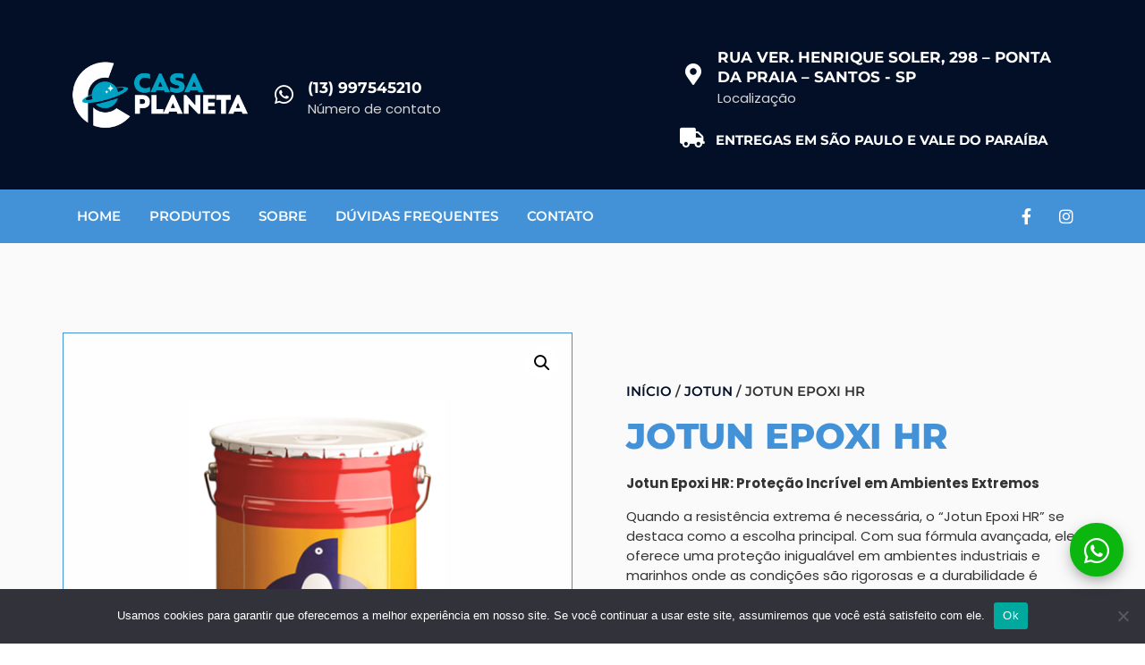

--- FILE ---
content_type: text/html; charset=UTF-8
request_url: https://casaplaneta.com/product/jotun-epoxi-hr/
body_size: 16235
content:
<!doctype html>
<html lang="pt-BR">
<head>
	<meta charset="UTF-8">
	<meta name="viewport" content="width=device-width, initial-scale=1">
	<link rel="profile" href="https://gmpg.org/xfn/11">
	<title>Jotun Epoxi HR &#8211; Casa Planeta</title>
<meta name='robots' content='max-image-preview:large' />
	<style>img:is([sizes="auto" i], [sizes^="auto," i]) { contain-intrinsic-size: 3000px 1500px }</style>
	<link rel='dns-prefetch' href='//www.googletagmanager.com' />
<link rel="alternate" type="application/rss+xml" title="Feed para Casa Planeta &raquo;" href="https://casaplaneta.com/feed/" />
<link rel="alternate" type="application/rss+xml" title="Feed de comentários para Casa Planeta &raquo;" href="https://casaplaneta.com/comments/feed/" />
<link rel="alternate" type="application/rss+xml" title="Feed de comentários para Casa Planeta &raquo; Jotun Epoxi HR" href="https://casaplaneta.com/product/jotun-epoxi-hr/feed/" />
<script>
window._wpemojiSettings = {"baseUrl":"https:\/\/s.w.org\/images\/core\/emoji\/16.0.1\/72x72\/","ext":".png","svgUrl":"https:\/\/s.w.org\/images\/core\/emoji\/16.0.1\/svg\/","svgExt":".svg","source":{"concatemoji":"https:\/\/casaplaneta.com\/wp-includes\/js\/wp-emoji-release.min.js?ver=6.8.2"}};
/*! This file is auto-generated */
!function(s,n){var o,i,e;function c(e){try{var t={supportTests:e,timestamp:(new Date).valueOf()};sessionStorage.setItem(o,JSON.stringify(t))}catch(e){}}function p(e,t,n){e.clearRect(0,0,e.canvas.width,e.canvas.height),e.fillText(t,0,0);var t=new Uint32Array(e.getImageData(0,0,e.canvas.width,e.canvas.height).data),a=(e.clearRect(0,0,e.canvas.width,e.canvas.height),e.fillText(n,0,0),new Uint32Array(e.getImageData(0,0,e.canvas.width,e.canvas.height).data));return t.every(function(e,t){return e===a[t]})}function u(e,t){e.clearRect(0,0,e.canvas.width,e.canvas.height),e.fillText(t,0,0);for(var n=e.getImageData(16,16,1,1),a=0;a<n.data.length;a++)if(0!==n.data[a])return!1;return!0}function f(e,t,n,a){switch(t){case"flag":return n(e,"\ud83c\udff3\ufe0f\u200d\u26a7\ufe0f","\ud83c\udff3\ufe0f\u200b\u26a7\ufe0f")?!1:!n(e,"\ud83c\udde8\ud83c\uddf6","\ud83c\udde8\u200b\ud83c\uddf6")&&!n(e,"\ud83c\udff4\udb40\udc67\udb40\udc62\udb40\udc65\udb40\udc6e\udb40\udc67\udb40\udc7f","\ud83c\udff4\u200b\udb40\udc67\u200b\udb40\udc62\u200b\udb40\udc65\u200b\udb40\udc6e\u200b\udb40\udc67\u200b\udb40\udc7f");case"emoji":return!a(e,"\ud83e\udedf")}return!1}function g(e,t,n,a){var r="undefined"!=typeof WorkerGlobalScope&&self instanceof WorkerGlobalScope?new OffscreenCanvas(300,150):s.createElement("canvas"),o=r.getContext("2d",{willReadFrequently:!0}),i=(o.textBaseline="top",o.font="600 32px Arial",{});return e.forEach(function(e){i[e]=t(o,e,n,a)}),i}function t(e){var t=s.createElement("script");t.src=e,t.defer=!0,s.head.appendChild(t)}"undefined"!=typeof Promise&&(o="wpEmojiSettingsSupports",i=["flag","emoji"],n.supports={everything:!0,everythingExceptFlag:!0},e=new Promise(function(e){s.addEventListener("DOMContentLoaded",e,{once:!0})}),new Promise(function(t){var n=function(){try{var e=JSON.parse(sessionStorage.getItem(o));if("object"==typeof e&&"number"==typeof e.timestamp&&(new Date).valueOf()<e.timestamp+604800&&"object"==typeof e.supportTests)return e.supportTests}catch(e){}return null}();if(!n){if("undefined"!=typeof Worker&&"undefined"!=typeof OffscreenCanvas&&"undefined"!=typeof URL&&URL.createObjectURL&&"undefined"!=typeof Blob)try{var e="postMessage("+g.toString()+"("+[JSON.stringify(i),f.toString(),p.toString(),u.toString()].join(",")+"));",a=new Blob([e],{type:"text/javascript"}),r=new Worker(URL.createObjectURL(a),{name:"wpTestEmojiSupports"});return void(r.onmessage=function(e){c(n=e.data),r.terminate(),t(n)})}catch(e){}c(n=g(i,f,p,u))}t(n)}).then(function(e){for(var t in e)n.supports[t]=e[t],n.supports.everything=n.supports.everything&&n.supports[t],"flag"!==t&&(n.supports.everythingExceptFlag=n.supports.everythingExceptFlag&&n.supports[t]);n.supports.everythingExceptFlag=n.supports.everythingExceptFlag&&!n.supports.flag,n.DOMReady=!1,n.readyCallback=function(){n.DOMReady=!0}}).then(function(){return e}).then(function(){var e;n.supports.everything||(n.readyCallback(),(e=n.source||{}).concatemoji?t(e.concatemoji):e.wpemoji&&e.twemoji&&(t(e.twemoji),t(e.wpemoji)))}))}((window,document),window._wpemojiSettings);
</script>
<style id='wp-emoji-styles-inline-css'>

	img.wp-smiley, img.emoji {
		display: inline !important;
		border: none !important;
		box-shadow: none !important;
		height: 1em !important;
		width: 1em !important;
		margin: 0 0.07em !important;
		vertical-align: -0.1em !important;
		background: none !important;
		padding: 0 !important;
	}
</style>
<link rel='stylesheet' id='wp-block-library-css' href='https://casaplaneta.com/wp-includes/css/dist/block-library/style.min.css?ver=6.8.2' media='all' />
<style id='classic-theme-styles-inline-css'>
/*! This file is auto-generated */
.wp-block-button__link{color:#fff;background-color:#32373c;border-radius:9999px;box-shadow:none;text-decoration:none;padding:calc(.667em + 2px) calc(1.333em + 2px);font-size:1.125em}.wp-block-file__button{background:#32373c;color:#fff;text-decoration:none}
</style>
<style id='global-styles-inline-css'>
:root{--wp--preset--aspect-ratio--square: 1;--wp--preset--aspect-ratio--4-3: 4/3;--wp--preset--aspect-ratio--3-4: 3/4;--wp--preset--aspect-ratio--3-2: 3/2;--wp--preset--aspect-ratio--2-3: 2/3;--wp--preset--aspect-ratio--16-9: 16/9;--wp--preset--aspect-ratio--9-16: 9/16;--wp--preset--color--black: #000000;--wp--preset--color--cyan-bluish-gray: #abb8c3;--wp--preset--color--white: #ffffff;--wp--preset--color--pale-pink: #f78da7;--wp--preset--color--vivid-red: #cf2e2e;--wp--preset--color--luminous-vivid-orange: #ff6900;--wp--preset--color--luminous-vivid-amber: #fcb900;--wp--preset--color--light-green-cyan: #7bdcb5;--wp--preset--color--vivid-green-cyan: #00d084;--wp--preset--color--pale-cyan-blue: #8ed1fc;--wp--preset--color--vivid-cyan-blue: #0693e3;--wp--preset--color--vivid-purple: #9b51e0;--wp--preset--gradient--vivid-cyan-blue-to-vivid-purple: linear-gradient(135deg,rgba(6,147,227,1) 0%,rgb(155,81,224) 100%);--wp--preset--gradient--light-green-cyan-to-vivid-green-cyan: linear-gradient(135deg,rgb(122,220,180) 0%,rgb(0,208,130) 100%);--wp--preset--gradient--luminous-vivid-amber-to-luminous-vivid-orange: linear-gradient(135deg,rgba(252,185,0,1) 0%,rgba(255,105,0,1) 100%);--wp--preset--gradient--luminous-vivid-orange-to-vivid-red: linear-gradient(135deg,rgba(255,105,0,1) 0%,rgb(207,46,46) 100%);--wp--preset--gradient--very-light-gray-to-cyan-bluish-gray: linear-gradient(135deg,rgb(238,238,238) 0%,rgb(169,184,195) 100%);--wp--preset--gradient--cool-to-warm-spectrum: linear-gradient(135deg,rgb(74,234,220) 0%,rgb(151,120,209) 20%,rgb(207,42,186) 40%,rgb(238,44,130) 60%,rgb(251,105,98) 80%,rgb(254,248,76) 100%);--wp--preset--gradient--blush-light-purple: linear-gradient(135deg,rgb(255,206,236) 0%,rgb(152,150,240) 100%);--wp--preset--gradient--blush-bordeaux: linear-gradient(135deg,rgb(254,205,165) 0%,rgb(254,45,45) 50%,rgb(107,0,62) 100%);--wp--preset--gradient--luminous-dusk: linear-gradient(135deg,rgb(255,203,112) 0%,rgb(199,81,192) 50%,rgb(65,88,208) 100%);--wp--preset--gradient--pale-ocean: linear-gradient(135deg,rgb(255,245,203) 0%,rgb(182,227,212) 50%,rgb(51,167,181) 100%);--wp--preset--gradient--electric-grass: linear-gradient(135deg,rgb(202,248,128) 0%,rgb(113,206,126) 100%);--wp--preset--gradient--midnight: linear-gradient(135deg,rgb(2,3,129) 0%,rgb(40,116,252) 100%);--wp--preset--font-size--small: 13px;--wp--preset--font-size--medium: 20px;--wp--preset--font-size--large: 36px;--wp--preset--font-size--x-large: 42px;--wp--preset--spacing--20: 0.44rem;--wp--preset--spacing--30: 0.67rem;--wp--preset--spacing--40: 1rem;--wp--preset--spacing--50: 1.5rem;--wp--preset--spacing--60: 2.25rem;--wp--preset--spacing--70: 3.38rem;--wp--preset--spacing--80: 5.06rem;--wp--preset--shadow--natural: 6px 6px 9px rgba(0, 0, 0, 0.2);--wp--preset--shadow--deep: 12px 12px 50px rgba(0, 0, 0, 0.4);--wp--preset--shadow--sharp: 6px 6px 0px rgba(0, 0, 0, 0.2);--wp--preset--shadow--outlined: 6px 6px 0px -3px rgba(255, 255, 255, 1), 6px 6px rgba(0, 0, 0, 1);--wp--preset--shadow--crisp: 6px 6px 0px rgba(0, 0, 0, 1);}:where(.is-layout-flex){gap: 0.5em;}:where(.is-layout-grid){gap: 0.5em;}body .is-layout-flex{display: flex;}.is-layout-flex{flex-wrap: wrap;align-items: center;}.is-layout-flex > :is(*, div){margin: 0;}body .is-layout-grid{display: grid;}.is-layout-grid > :is(*, div){margin: 0;}:where(.wp-block-columns.is-layout-flex){gap: 2em;}:where(.wp-block-columns.is-layout-grid){gap: 2em;}:where(.wp-block-post-template.is-layout-flex){gap: 1.25em;}:where(.wp-block-post-template.is-layout-grid){gap: 1.25em;}.has-black-color{color: var(--wp--preset--color--black) !important;}.has-cyan-bluish-gray-color{color: var(--wp--preset--color--cyan-bluish-gray) !important;}.has-white-color{color: var(--wp--preset--color--white) !important;}.has-pale-pink-color{color: var(--wp--preset--color--pale-pink) !important;}.has-vivid-red-color{color: var(--wp--preset--color--vivid-red) !important;}.has-luminous-vivid-orange-color{color: var(--wp--preset--color--luminous-vivid-orange) !important;}.has-luminous-vivid-amber-color{color: var(--wp--preset--color--luminous-vivid-amber) !important;}.has-light-green-cyan-color{color: var(--wp--preset--color--light-green-cyan) !important;}.has-vivid-green-cyan-color{color: var(--wp--preset--color--vivid-green-cyan) !important;}.has-pale-cyan-blue-color{color: var(--wp--preset--color--pale-cyan-blue) !important;}.has-vivid-cyan-blue-color{color: var(--wp--preset--color--vivid-cyan-blue) !important;}.has-vivid-purple-color{color: var(--wp--preset--color--vivid-purple) !important;}.has-black-background-color{background-color: var(--wp--preset--color--black) !important;}.has-cyan-bluish-gray-background-color{background-color: var(--wp--preset--color--cyan-bluish-gray) !important;}.has-white-background-color{background-color: var(--wp--preset--color--white) !important;}.has-pale-pink-background-color{background-color: var(--wp--preset--color--pale-pink) !important;}.has-vivid-red-background-color{background-color: var(--wp--preset--color--vivid-red) !important;}.has-luminous-vivid-orange-background-color{background-color: var(--wp--preset--color--luminous-vivid-orange) !important;}.has-luminous-vivid-amber-background-color{background-color: var(--wp--preset--color--luminous-vivid-amber) !important;}.has-light-green-cyan-background-color{background-color: var(--wp--preset--color--light-green-cyan) !important;}.has-vivid-green-cyan-background-color{background-color: var(--wp--preset--color--vivid-green-cyan) !important;}.has-pale-cyan-blue-background-color{background-color: var(--wp--preset--color--pale-cyan-blue) !important;}.has-vivid-cyan-blue-background-color{background-color: var(--wp--preset--color--vivid-cyan-blue) !important;}.has-vivid-purple-background-color{background-color: var(--wp--preset--color--vivid-purple) !important;}.has-black-border-color{border-color: var(--wp--preset--color--black) !important;}.has-cyan-bluish-gray-border-color{border-color: var(--wp--preset--color--cyan-bluish-gray) !important;}.has-white-border-color{border-color: var(--wp--preset--color--white) !important;}.has-pale-pink-border-color{border-color: var(--wp--preset--color--pale-pink) !important;}.has-vivid-red-border-color{border-color: var(--wp--preset--color--vivid-red) !important;}.has-luminous-vivid-orange-border-color{border-color: var(--wp--preset--color--luminous-vivid-orange) !important;}.has-luminous-vivid-amber-border-color{border-color: var(--wp--preset--color--luminous-vivid-amber) !important;}.has-light-green-cyan-border-color{border-color: var(--wp--preset--color--light-green-cyan) !important;}.has-vivid-green-cyan-border-color{border-color: var(--wp--preset--color--vivid-green-cyan) !important;}.has-pale-cyan-blue-border-color{border-color: var(--wp--preset--color--pale-cyan-blue) !important;}.has-vivid-cyan-blue-border-color{border-color: var(--wp--preset--color--vivid-cyan-blue) !important;}.has-vivid-purple-border-color{border-color: var(--wp--preset--color--vivid-purple) !important;}.has-vivid-cyan-blue-to-vivid-purple-gradient-background{background: var(--wp--preset--gradient--vivid-cyan-blue-to-vivid-purple) !important;}.has-light-green-cyan-to-vivid-green-cyan-gradient-background{background: var(--wp--preset--gradient--light-green-cyan-to-vivid-green-cyan) !important;}.has-luminous-vivid-amber-to-luminous-vivid-orange-gradient-background{background: var(--wp--preset--gradient--luminous-vivid-amber-to-luminous-vivid-orange) !important;}.has-luminous-vivid-orange-to-vivid-red-gradient-background{background: var(--wp--preset--gradient--luminous-vivid-orange-to-vivid-red) !important;}.has-very-light-gray-to-cyan-bluish-gray-gradient-background{background: var(--wp--preset--gradient--very-light-gray-to-cyan-bluish-gray) !important;}.has-cool-to-warm-spectrum-gradient-background{background: var(--wp--preset--gradient--cool-to-warm-spectrum) !important;}.has-blush-light-purple-gradient-background{background: var(--wp--preset--gradient--blush-light-purple) !important;}.has-blush-bordeaux-gradient-background{background: var(--wp--preset--gradient--blush-bordeaux) !important;}.has-luminous-dusk-gradient-background{background: var(--wp--preset--gradient--luminous-dusk) !important;}.has-pale-ocean-gradient-background{background: var(--wp--preset--gradient--pale-ocean) !important;}.has-electric-grass-gradient-background{background: var(--wp--preset--gradient--electric-grass) !important;}.has-midnight-gradient-background{background: var(--wp--preset--gradient--midnight) !important;}.has-small-font-size{font-size: var(--wp--preset--font-size--small) !important;}.has-medium-font-size{font-size: var(--wp--preset--font-size--medium) !important;}.has-large-font-size{font-size: var(--wp--preset--font-size--large) !important;}.has-x-large-font-size{font-size: var(--wp--preset--font-size--x-large) !important;}
:where(.wp-block-post-template.is-layout-flex){gap: 1.25em;}:where(.wp-block-post-template.is-layout-grid){gap: 1.25em;}
:where(.wp-block-columns.is-layout-flex){gap: 2em;}:where(.wp-block-columns.is-layout-grid){gap: 2em;}
:root :where(.wp-block-pullquote){font-size: 1.5em;line-height: 1.6;}
</style>
<link rel='stylesheet' id='cookie-notice-front-css' href='https://casaplaneta.com/wp-content/plugins/cookie-notice/css/front.min.css?ver=2.5.7' media='all' />
<link rel='stylesheet' id='photoswipe-css' href='https://casaplaneta.com/wp-content/plugins/woocommerce/assets/css/photoswipe/photoswipe.min.css?ver=10.0.5' media='all' />
<link rel='stylesheet' id='photoswipe-default-skin-css' href='https://casaplaneta.com/wp-content/plugins/woocommerce/assets/css/photoswipe/default-skin/default-skin.min.css?ver=10.0.5' media='all' />
<link rel='stylesheet' id='woocommerce-layout-css' href='https://casaplaneta.com/wp-content/plugins/woocommerce/assets/css/woocommerce-layout.css?ver=10.0.5' media='all' />
<link rel='stylesheet' id='woocommerce-smallscreen-css' href='https://casaplaneta.com/wp-content/plugins/woocommerce/assets/css/woocommerce-smallscreen.css?ver=10.0.5' media='only screen and (max-width: 768px)' />
<link rel='stylesheet' id='woocommerce-general-css' href='https://casaplaneta.com/wp-content/plugins/woocommerce/assets/css/woocommerce.css?ver=10.0.5' media='all' />
<style id='woocommerce-inline-inline-css'>
.woocommerce form .form-row .required { visibility: visible; }
</style>
<link rel='stylesheet' id='brands-styles-css' href='https://casaplaneta.com/wp-content/plugins/woocommerce/assets/css/brands.css?ver=10.0.5' media='all' />
<link rel='stylesheet' id='hello-elementor-css' href='https://casaplaneta.com/wp-content/themes/hello-elementor/style.min.css?ver=2.8.1' media='all' />
<link rel='stylesheet' id='hello-elementor-theme-style-css' href='https://casaplaneta.com/wp-content/themes/hello-elementor/theme.min.css?ver=2.8.1' media='all' />
<link rel='stylesheet' id='elementor-frontend-css' href='https://casaplaneta.com/wp-content/plugins/elementor/assets/css/frontend.min.css?ver=3.30.4' media='all' />
<link rel='stylesheet' id='elementor-post-138-css' href='https://casaplaneta.com/wp-content/uploads/elementor/css/post-138.css?ver=1753910274' media='all' />
<link rel='stylesheet' id='elementor-icons-css' href='https://casaplaneta.com/wp-content/plugins/elementor/assets/lib/eicons/css/elementor-icons.min.css?ver=5.43.0' media='all' />
<link rel='stylesheet' id='elementor-pro-css' href='https://casaplaneta.com/wp-content/plugins/elementor-pro/assets/css/frontend.min.css?ver=3.11.6' media='all' />
<link rel='stylesheet' id='elementor-post-143-css' href='https://casaplaneta.com/wp-content/uploads/elementor/css/post-143.css?ver=1754047485' media='all' />
<link rel='stylesheet' id='elementor-post-156-css' href='https://casaplaneta.com/wp-content/uploads/elementor/css/post-156.css?ver=1753910274' media='all' />
<link rel='stylesheet' id='elementor-post-440-css' href='https://casaplaneta.com/wp-content/uploads/elementor/css/post-440.css?ver=1753912344' media='all' />
<link rel='stylesheet' id='elementor-gf-local-montserrat-css' href='https://casaplaneta.com/wp-content/uploads/elementor/google-fonts/css/montserrat.css?ver=1753910226' media='all' />
<link rel='stylesheet' id='elementor-gf-local-poppins-css' href='https://casaplaneta.com/wp-content/uploads/elementor/google-fonts/css/poppins.css?ver=1753910230' media='all' />
<link rel='stylesheet' id='elementor-icons-shared-0-css' href='https://casaplaneta.com/wp-content/plugins/elementor/assets/lib/font-awesome/css/fontawesome.min.css?ver=5.15.3' media='all' />
<link rel='stylesheet' id='elementor-icons-fa-solid-css' href='https://casaplaneta.com/wp-content/plugins/elementor/assets/lib/font-awesome/css/solid.min.css?ver=5.15.3' media='all' />
<link rel='stylesheet' id='elementor-icons-fa-brands-css' href='https://casaplaneta.com/wp-content/plugins/elementor/assets/lib/font-awesome/css/brands.min.css?ver=5.15.3' media='all' />
<script id="cookie-notice-front-js-before">
var cnArgs = {"ajaxUrl":"https:\/\/casaplaneta.com\/wp-admin\/admin-ajax.php","nonce":"7e3ec7042e","hideEffect":"fade","position":"bottom","onScroll":false,"onScrollOffset":100,"onClick":false,"cookieName":"cookie_notice_accepted","cookieTime":2592000,"cookieTimeRejected":2592000,"globalCookie":false,"redirection":false,"cache":false,"revokeCookies":false,"revokeCookiesOpt":"automatic"};
</script>
<script src="https://casaplaneta.com/wp-content/plugins/cookie-notice/js/front.min.js?ver=2.5.7" id="cookie-notice-front-js"></script>
<script src="https://casaplaneta.com/wp-includes/js/jquery/jquery.min.js?ver=3.7.1" id="jquery-core-js"></script>
<script src="https://casaplaneta.com/wp-includes/js/jquery/jquery-migrate.min.js?ver=3.4.1" id="jquery-migrate-js"></script>
<script src="https://casaplaneta.com/wp-content/plugins/woocommerce/assets/js/jquery-blockui/jquery.blockUI.min.js?ver=2.7.0-wc.10.0.5" id="jquery-blockui-js" defer data-wp-strategy="defer"></script>
<script id="wc-add-to-cart-js-extra">
var wc_add_to_cart_params = {"ajax_url":"\/wp-admin\/admin-ajax.php","wc_ajax_url":"\/?wc-ajax=%%endpoint%%&elementor_page_id=1064","i18n_view_cart":"Ver carrinho","cart_url":"https:\/\/casaplaneta.com\/cart\/","is_cart":"","cart_redirect_after_add":"no"};
</script>
<script src="https://casaplaneta.com/wp-content/plugins/woocommerce/assets/js/frontend/add-to-cart.min.js?ver=10.0.5" id="wc-add-to-cart-js" defer data-wp-strategy="defer"></script>
<script src="https://casaplaneta.com/wp-content/plugins/woocommerce/assets/js/zoom/jquery.zoom.min.js?ver=1.7.21-wc.10.0.5" id="zoom-js" defer data-wp-strategy="defer"></script>
<script src="https://casaplaneta.com/wp-content/plugins/woocommerce/assets/js/flexslider/jquery.flexslider.min.js?ver=2.7.2-wc.10.0.5" id="flexslider-js" defer data-wp-strategy="defer"></script>
<script src="https://casaplaneta.com/wp-content/plugins/woocommerce/assets/js/photoswipe/photoswipe.min.js?ver=4.1.1-wc.10.0.5" id="photoswipe-js" defer data-wp-strategy="defer"></script>
<script src="https://casaplaneta.com/wp-content/plugins/woocommerce/assets/js/photoswipe/photoswipe-ui-default.min.js?ver=4.1.1-wc.10.0.5" id="photoswipe-ui-default-js" defer data-wp-strategy="defer"></script>
<script id="wc-single-product-js-extra">
var wc_single_product_params = {"i18n_required_rating_text":"Selecione uma classifica\u00e7\u00e3o","i18n_rating_options":["1 de 5 estrelas","2 de 5 estrelas","3 de 5 estrelas","4 de 5 estrelas","5 de 5 estrelas"],"i18n_product_gallery_trigger_text":"Ver galeria de imagens em tela cheia","review_rating_required":"yes","flexslider":{"rtl":false,"animation":"slide","smoothHeight":true,"directionNav":false,"controlNav":"thumbnails","slideshow":false,"animationSpeed":500,"animationLoop":false,"allowOneSlide":false},"zoom_enabled":"1","zoom_options":[],"photoswipe_enabled":"1","photoswipe_options":{"shareEl":false,"closeOnScroll":false,"history":false,"hideAnimationDuration":0,"showAnimationDuration":0},"flexslider_enabled":"1"};
</script>
<script src="https://casaplaneta.com/wp-content/plugins/woocommerce/assets/js/frontend/single-product.min.js?ver=10.0.5" id="wc-single-product-js" defer data-wp-strategy="defer"></script>
<script src="https://casaplaneta.com/wp-content/plugins/woocommerce/assets/js/js-cookie/js.cookie.min.js?ver=2.1.4-wc.10.0.5" id="js-cookie-js" defer data-wp-strategy="defer"></script>
<script id="woocommerce-js-extra">
var woocommerce_params = {"ajax_url":"\/wp-admin\/admin-ajax.php","wc_ajax_url":"\/?wc-ajax=%%endpoint%%&elementor_page_id=1064","i18n_password_show":"Mostrar senha","i18n_password_hide":"Ocultar senha"};
</script>
<script src="https://casaplaneta.com/wp-content/plugins/woocommerce/assets/js/frontend/woocommerce.min.js?ver=10.0.5" id="woocommerce-js" defer data-wp-strategy="defer"></script>

<!-- Snippet da etiqueta do Google (gtag.js) adicionado pelo Site Kit -->
<!-- Snippet do Google Análises adicionado pelo Site Kit -->
<script src="https://www.googletagmanager.com/gtag/js?id=GT-K5QVDGC" id="google_gtagjs-js" async></script>
<script id="google_gtagjs-js-after">
window.dataLayer = window.dataLayer || [];function gtag(){dataLayer.push(arguments);}
gtag("set","linker",{"domains":["casaplaneta.com"]});
gtag("js", new Date());
gtag("set", "developer_id.dZTNiMT", true);
gtag("config", "GT-K5QVDGC");
</script>
<link rel="https://api.w.org/" href="https://casaplaneta.com/wp-json/" /><link rel="alternate" title="JSON" type="application/json" href="https://casaplaneta.com/wp-json/wp/v2/product/1064" /><link rel="EditURI" type="application/rsd+xml" title="RSD" href="https://casaplaneta.com/xmlrpc.php?rsd" />
<meta name="generator" content="WordPress 6.8.2" />
<meta name="generator" content="WooCommerce 10.0.5" />
<link rel="canonical" href="https://casaplaneta.com/product/jotun-epoxi-hr/" />
<link rel='shortlink' href='https://casaplaneta.com/?p=1064' />
<link rel="alternate" title="oEmbed (JSON)" type="application/json+oembed" href="https://casaplaneta.com/wp-json/oembed/1.0/embed?url=https%3A%2F%2Fcasaplaneta.com%2Fproduct%2Fjotun-epoxi-hr%2F" />
<link rel="alternate" title="oEmbed (XML)" type="text/xml+oembed" href="https://casaplaneta.com/wp-json/oembed/1.0/embed?url=https%3A%2F%2Fcasaplaneta.com%2Fproduct%2Fjotun-epoxi-hr%2F&#038;format=xml" />
<meta name="generator" content="Site Kit by Google 1.158.0" /><!-- Meta Pixel Code -->
<script>
!function(f,b,e,v,n,t,s)
{if(f.fbq)return;n=f.fbq=function(){n.callMethod?
n.callMethod.apply(n,arguments):n.queue.push(arguments)};
if(!f._fbq)f._fbq=n;n.push=n;n.loaded=!0;n.version='2.0';
n.queue=[];t=b.createElement(e);t.async=!0;
t.src=v;s=b.getElementsByTagName(e)[0];
s.parentNode.insertBefore(t,s)}(window, document,'script',
'https://connect.facebook.net/en_US/fbevents.js');
fbq('init', '1079446959686265');
fbq('track', 'PageView');
</script>
<noscript><img height="1" width="1" style="display:none"
src="https://www.facebook.com/tr?id=1079446959686265&ev=PageView&noscript=1"
/></noscript>
<!-- End Meta Pixel Code -->


<!-- Google tag (gtag.js) -->
<script async src="https://www.googletagmanager.com/gtag/js?id=AW-985276679"></script>
<script>
  window.dataLayer = window.dataLayer || [];
  function gtag(){dataLayer.push(arguments);}
  gtag('js', new Date());

  gtag('config', 'AW-985276679');
</script>


<style>
	.btn-whatsapp{
	position: fixed;
    bottom: 75px;
    right: 24px;
    width: 60px;
    height: 60px;
    -webkit-border-radius: 100px;
    -moz-border-radius: 100px;
    border-radius: 95px;
    padding: 15px;
    background-color: #0BB60F;
    text-align: center;
	z-index: 99999999;
	-webkit-box-shadow: 0px 6px 21px -8px rgba(0,0,0,0.75);
	-moz-box-shadow: 0px 6px 21px -8px rgba(0,0,0,0.75);
	box-shadow: 0px 6px 21px -8px rgba(0,0,0,0.75);
	text-decoration: none;
	}
	.btn-whatsapp:hover{
		background-color: #139516;
	}
	.btn-whatsapp > i{
		font-size: 32px;
		color: #fff;
	}
	.fb_dialog,
	.fb_dialog_advanced,
	.fb_customer_chat_bubble_animated_no_badge, 
	.fb_customer_chat_bubble_pop_in{
		bottom: 75pt !important;
	}
	._7acu, ._30ss, ._3-8j{
		bottom: 64px !important;
	}
	#fb-root iframe{ bottom: 105pt;}
</style>

<a href="obrigado/?con=yes" class="btn-whatsapp" target="_new">
	<i class="fab fa-whatsapp"></i>
</a>
<meta name="description" content="Jotun Epoxi HR: Proteção Incrível em Ambientes Extremos

Quando a resistência extrema é necessária, o &quot;Jotun Epoxi HR&quot; se destaca como a escolha principal. Com sua fórmula avançada, ele oferece uma proteção inigualável em ambientes industriais e marinhos onde as condições são rigorosas e a durabilidade é essencial.">
	<noscript><style>.woocommerce-product-gallery{ opacity: 1 !important; }</style></noscript>
	<meta name="generator" content="Elementor 3.30.4; features: additional_custom_breakpoints; settings: css_print_method-external, google_font-enabled, font_display-swap">
			<style>
				.e-con.e-parent:nth-of-type(n+4):not(.e-lazyloaded):not(.e-no-lazyload),
				.e-con.e-parent:nth-of-type(n+4):not(.e-lazyloaded):not(.e-no-lazyload) * {
					background-image: none !important;
				}
				@media screen and (max-height: 1024px) {
					.e-con.e-parent:nth-of-type(n+3):not(.e-lazyloaded):not(.e-no-lazyload),
					.e-con.e-parent:nth-of-type(n+3):not(.e-lazyloaded):not(.e-no-lazyload) * {
						background-image: none !important;
					}
				}
				@media screen and (max-height: 640px) {
					.e-con.e-parent:nth-of-type(n+2):not(.e-lazyloaded):not(.e-no-lazyload),
					.e-con.e-parent:nth-of-type(n+2):not(.e-lazyloaded):not(.e-no-lazyload) * {
						background-image: none !important;
					}
				}
			</style>
			<link rel="icon" href="https://casaplaneta.com/wp-content/uploads/2025/10/cropped-Avatar-Casa-Planeta-32x32.png" sizes="32x32" />
<link rel="icon" href="https://casaplaneta.com/wp-content/uploads/2025/10/cropped-Avatar-Casa-Planeta-192x192.png" sizes="192x192" />
<link rel="apple-touch-icon" href="https://casaplaneta.com/wp-content/uploads/2025/10/cropped-Avatar-Casa-Planeta-180x180.png" />
<meta name="msapplication-TileImage" content="https://casaplaneta.com/wp-content/uploads/2025/10/cropped-Avatar-Casa-Planeta-270x270.png" />
</head>
<body class="wp-singular product-template-default single single-product postid-1064 wp-custom-logo wp-theme-hello-elementor theme-hello-elementor cookies-not-set woocommerce woocommerce-page woocommerce-no-js elementor-default elementor-template-full-width elementor-kit-138 elementor-page-440">


<a class="skip-link screen-reader-text" href="#content">Pular para o conteúdo</a>

		<header data-elementor-type="header" data-elementor-id="143" class="elementor elementor-143 elementor-location-header">
					<div class="elementor-section-wrap">
								<nav class="elementor-section elementor-top-section elementor-element elementor-element-9b22e22 elementor-section-content-middle elementor-section-full_width elementor-section-height-min-height elementor-hidden-desktop elementor-section-height-default elementor-section-items-middle" data-id="9b22e22" data-element_type="section" data-settings="{&quot;background_background&quot;:&quot;classic&quot;}">
						<div class="elementor-container elementor-column-gap-no">
					<div class="elementor-column elementor-col-50 elementor-top-column elementor-element elementor-element-f42101e" data-id="f42101e" data-element_type="column">
			<div class="elementor-widget-wrap elementor-element-populated">
						<div class="elementor-element elementor-element-b6cba4c elementor-widget elementor-widget-image" data-id="b6cba4c" data-element_type="widget" data-widget_type="image.default">
				<div class="elementor-widget-container">
																<a href="https://casaplaneta.com/">
							<img fetchpriority="high" width="800" height="325" src="https://casaplaneta.com/wp-content/uploads/2023/08/Logo-branco-e1753713509606-1024x416.png" class="attachment-large size-large wp-image-1406" alt="" srcset="https://casaplaneta.com/wp-content/uploads/2023/08/Logo-branco-e1753713509606-1024x416.png 1024w, https://casaplaneta.com/wp-content/uploads/2023/08/Logo-branco-e1753713509606-300x122.png 300w, https://casaplaneta.com/wp-content/uploads/2023/08/Logo-branco-e1753713509606-768x312.png 768w, https://casaplaneta.com/wp-content/uploads/2023/08/Logo-branco-e1753713509606-1536x624.png 1536w, https://casaplaneta.com/wp-content/uploads/2023/08/Logo-branco-e1753713509606-2048x832.png 2048w, https://casaplaneta.com/wp-content/uploads/2023/08/Logo-branco-e1753713509606-600x244.png 600w" sizes="(max-width: 800px) 100vw, 800px" />								</a>
															</div>
				</div>
					</div>
		</div>
				<div class="elementor-column elementor-col-50 elementor-top-column elementor-element elementor-element-8ec33d9" data-id="8ec33d9" data-element_type="column">
			<div class="elementor-widget-wrap elementor-element-populated">
						<div class="elementor-element elementor-element-d9ec7ab elementor-nav-menu--stretch elementor-widget-mobile__width-initial elementor-nav-menu--dropdown-tablet elementor-nav-menu__text-align-aside elementor-nav-menu--toggle elementor-nav-menu--burger elementor-widget elementor-widget-nav-menu" data-id="d9ec7ab" data-element_type="widget" data-settings="{&quot;full_width&quot;:&quot;stretch&quot;,&quot;submenu_icon&quot;:{&quot;value&quot;:&quot;&lt;i class=\&quot;fas fa-chevron-down\&quot;&gt;&lt;\/i&gt;&quot;,&quot;library&quot;:&quot;fa-solid&quot;},&quot;layout&quot;:&quot;horizontal&quot;,&quot;toggle&quot;:&quot;burger&quot;}" data-widget_type="nav-menu.default">
				<div class="elementor-widget-container">
								<nav class="elementor-nav-menu--main elementor-nav-menu__container elementor-nav-menu--layout-horizontal e--pointer-background e--animation-fade">
				<ul id="menu-1-d9ec7ab" class="elementor-nav-menu"><li class="menu-item menu-item-type-post_type menu-item-object-page menu-item-home menu-item-413"><a href="https://casaplaneta.com/" class="elementor-item">Home</a></li>
<li class="menu-item menu-item-type-post_type menu-item-object-page menu-item-has-children current_page_parent menu-item-1466"><a href="https://casaplaneta.com/shop/" class="elementor-item">Produtos</a>
<ul class="sub-menu elementor-nav-menu--dropdown">
	<li class="menu-item menu-item-type-custom menu-item-object-custom menu-item-1093"><a href="https://casaplaneta.com/product-category/jotun/" class="elementor-sub-item">Tintas Jotun</a></li>
	<li class="menu-item menu-item-type-custom menu-item-object-custom menu-item-1092"><a href="https://casaplaneta.com/product-category/tintas-imobiliarias/" class="elementor-sub-item">Tintas Imobiliárias</a></li>
	<li class="menu-item menu-item-type-custom menu-item-object-custom menu-item-1090"><a href="https://casaplaneta.com/product-category/linha-yatch/" class="elementor-sub-item">Linha Yatch</a></li>
	<li class="menu-item menu-item-type-custom menu-item-object-custom menu-item-1091"><a href="https://casaplaneta.com/product-category/materiais-de-manutencao/" class="elementor-sub-item">Materiais de manutenção</a></li>
</ul>
</li>
<li class="menu-item menu-item-type-post_type menu-item-object-page menu-item-411"><a href="https://casaplaneta.com/sobre/" class="elementor-item">Sobre</a></li>
<li class="menu-item menu-item-type-post_type menu-item-object-page menu-item-520"><a href="https://casaplaneta.com/?page_id=490" class="elementor-item">Dúvidas Frequentes</a></li>
<li class="menu-item menu-item-type-post_type menu-item-object-page menu-item-412"><a href="https://casaplaneta.com/?page_id=374" class="elementor-item">Contato</a></li>
</ul>			</nav>
					<div class="elementor-menu-toggle" role="button" tabindex="0" aria-label="Menu Toggle" aria-expanded="false">
			<i aria-hidden="true" role="presentation" class="elementor-menu-toggle__icon--open eicon-menu-bar"></i><i aria-hidden="true" role="presentation" class="elementor-menu-toggle__icon--close eicon-close"></i>			<span class="elementor-screen-only">Menu</span>
		</div>
					<nav class="elementor-nav-menu--dropdown elementor-nav-menu__container" aria-hidden="true">
				<ul id="menu-2-d9ec7ab" class="elementor-nav-menu"><li class="menu-item menu-item-type-post_type menu-item-object-page menu-item-home menu-item-413"><a href="https://casaplaneta.com/" class="elementor-item" tabindex="-1">Home</a></li>
<li class="menu-item menu-item-type-post_type menu-item-object-page menu-item-has-children current_page_parent menu-item-1466"><a href="https://casaplaneta.com/shop/" class="elementor-item" tabindex="-1">Produtos</a>
<ul class="sub-menu elementor-nav-menu--dropdown">
	<li class="menu-item menu-item-type-custom menu-item-object-custom menu-item-1093"><a href="https://casaplaneta.com/product-category/jotun/" class="elementor-sub-item" tabindex="-1">Tintas Jotun</a></li>
	<li class="menu-item menu-item-type-custom menu-item-object-custom menu-item-1092"><a href="https://casaplaneta.com/product-category/tintas-imobiliarias/" class="elementor-sub-item" tabindex="-1">Tintas Imobiliárias</a></li>
	<li class="menu-item menu-item-type-custom menu-item-object-custom menu-item-1090"><a href="https://casaplaneta.com/product-category/linha-yatch/" class="elementor-sub-item" tabindex="-1">Linha Yatch</a></li>
	<li class="menu-item menu-item-type-custom menu-item-object-custom menu-item-1091"><a href="https://casaplaneta.com/product-category/materiais-de-manutencao/" class="elementor-sub-item" tabindex="-1">Materiais de manutenção</a></li>
</ul>
</li>
<li class="menu-item menu-item-type-post_type menu-item-object-page menu-item-411"><a href="https://casaplaneta.com/sobre/" class="elementor-item" tabindex="-1">Sobre</a></li>
<li class="menu-item menu-item-type-post_type menu-item-object-page menu-item-520"><a href="https://casaplaneta.com/?page_id=490" class="elementor-item" tabindex="-1">Dúvidas Frequentes</a></li>
<li class="menu-item menu-item-type-post_type menu-item-object-page menu-item-412"><a href="https://casaplaneta.com/?page_id=374" class="elementor-item" tabindex="-1">Contato</a></li>
</ul>			</nav>
						</div>
				</div>
					</div>
		</div>
					</div>
		</nav>
				<nav class="elementor-section elementor-top-section elementor-element elementor-element-74201dd elementor-section-content-middle elementor-section-full_width elementor-section-height-min-height elementor-hidden-desktop elementor-section-height-default elementor-section-items-middle" data-id="74201dd" data-element_type="section" data-settings="{&quot;background_background&quot;:&quot;classic&quot;}">
						<div class="elementor-container elementor-column-gap-no">
					<div class="elementor-column elementor-col-100 elementor-top-column elementor-element elementor-element-dc3d67b" data-id="dc3d67b" data-element_type="column">
			<div class="elementor-widget-wrap elementor-element-populated">
						<div class="elementor-element elementor-element-3c04536 elementor-mobile-align-center elementor-widget-mobile__width-inherit elementor-icon-list--layout-traditional elementor-list-item-link-full_width elementor-widget elementor-widget-icon-list" data-id="3c04536" data-element_type="widget" data-widget_type="icon-list.default">
				<div class="elementor-widget-container">
							<ul class="elementor-icon-list-items">
							<li class="elementor-icon-list-item">
											<span class="elementor-icon-list-icon">
							<i aria-hidden="true" class="fas fa-truck"></i>						</span>
										<span class="elementor-icon-list-text">Entregamos em São Paulo</span>
									</li>
						</ul>
						</div>
				</div>
					</div>
		</div>
					</div>
		</nav>
				<header class="elementor-section elementor-top-section elementor-element elementor-element-119b6bd3 elementor-section-content-middle elementor-hidden-tablet elementor-hidden-mobile elementor-section-boxed elementor-section-height-default elementor-section-height-default" data-id="119b6bd3" data-element_type="section" data-settings="{&quot;background_background&quot;:&quot;classic&quot;}">
						<div class="elementor-container elementor-column-gap-no">
					<div class="elementor-column elementor-col-50 elementor-top-column elementor-element elementor-element-1c6238cb" data-id="1c6238cb" data-element_type="column">
			<div class="elementor-widget-wrap elementor-element-populated">
						<div class="elementor-element elementor-element-1b965407 elementor-widget elementor-widget-theme-site-logo elementor-widget-image" data-id="1b965407" data-element_type="widget" data-widget_type="theme-site-logo.default">
				<div class="elementor-widget-container">
										<div class="elementor-image">
								<a href="https://casaplaneta.com">
			<img width="2471" height="1004" src="https://casaplaneta.com/wp-content/uploads/2023/08/Logo-branco-e1753713509606.png" class="attachment-full size-full wp-image-1406" alt="" srcset="https://casaplaneta.com/wp-content/uploads/2023/08/Logo-branco-e1753713509606.png 2471w, https://casaplaneta.com/wp-content/uploads/2023/08/Logo-branco-e1753713509606-300x122.png 300w, https://casaplaneta.com/wp-content/uploads/2023/08/Logo-branco-e1753713509606-1024x416.png 1024w, https://casaplaneta.com/wp-content/uploads/2023/08/Logo-branco-e1753713509606-768x312.png 768w, https://casaplaneta.com/wp-content/uploads/2023/08/Logo-branco-e1753713509606-1536x624.png 1536w, https://casaplaneta.com/wp-content/uploads/2023/08/Logo-branco-e1753713509606-2048x832.png 2048w, https://casaplaneta.com/wp-content/uploads/2023/08/Logo-branco-e1753713509606-600x244.png 600w" sizes="(max-width: 2471px) 100vw, 2471px" />				</a>
										</div>
								</div>
				</div>
					</div>
		</div>
				<div class="elementor-column elementor-col-50 elementor-top-column elementor-element elementor-element-6f1c2dc3" data-id="6f1c2dc3" data-element_type="column">
			<div class="elementor-widget-wrap elementor-element-populated">
						<section class="elementor-section elementor-inner-section elementor-element elementor-element-22bec439 elementor-hidden-phone elementor-section-boxed elementor-section-height-default elementor-section-height-default" data-id="22bec439" data-element_type="section">
						<div class="elementor-container elementor-column-gap-default">
					<div class="elementor-column elementor-col-50 elementor-inner-column elementor-element elementor-element-4145f42f" data-id="4145f42f" data-element_type="column">
			<div class="elementor-widget-wrap elementor-element-populated">
						<div class="elementor-element elementor-element-34759d0b elementor-position-left elementor-vertical-align-middle elementor-widget__width-initial elementor-view-default elementor-mobile-position-top elementor-widget elementor-widget-icon-box" data-id="34759d0b" data-element_type="widget" data-widget_type="icon-box.default">
				<div class="elementor-widget-container">
							<div class="elementor-icon-box-wrapper">

						<div class="elementor-icon-box-icon">
				<a href="https://casaplaneta.com/obrigado/?con=yes" class="elementor-icon" tabindex="-1" aria-label="(13) 997545210 ">
				<i aria-hidden="true" class="fab fa-whatsapp"></i>				</a>
			</div>
			
						<div class="elementor-icon-box-content">

									<h5 class="elementor-icon-box-title">
						<a href="https://casaplaneta.com/obrigado/?con=yes" >
							(13) 997545210 						</a>
					</h5>
				
									<p class="elementor-icon-box-description">
						Número de contato					</p>
				
			</div>
			
		</div>
						</div>
				</div>
					</div>
		</div>
				<div class="elementor-column elementor-col-50 elementor-inner-column elementor-element elementor-element-2fb97121" data-id="2fb97121" data-element_type="column">
			<div class="elementor-widget-wrap elementor-element-populated">
						<div class="elementor-element elementor-element-ca63a9d elementor-position-left elementor-vertical-align-middle elementor-view-default elementor-mobile-position-top elementor-widget elementor-widget-icon-box" data-id="ca63a9d" data-element_type="widget" data-widget_type="icon-box.default">
				<div class="elementor-widget-container">
							<div class="elementor-icon-box-wrapper">

						<div class="elementor-icon-box-icon">
				<span  class="elementor-icon">
				<i aria-hidden="true" class="fas fa-map-marker-alt"></i>				</span>
			</div>
			
						<div class="elementor-icon-box-content">

									<h5 class="elementor-icon-box-title">
						<span  >
							Rua Ver. Henrique Soler, 298 – Ponta da Praia – Santos - SP						</span>
					</h5>
				
									<p class="elementor-icon-box-description">
						Localização					</p>
				
			</div>
			
		</div>
						</div>
				</div>
				<div class="elementor-element elementor-element-20b94e9 elementor-position-left elementor-vertical-align-middle elementor-widget__width-initial elementor-view-default elementor-mobile-position-top elementor-widget elementor-widget-icon-box" data-id="20b94e9" data-element_type="widget" data-widget_type="icon-box.default">
				<div class="elementor-widget-container">
							<div class="elementor-icon-box-wrapper">

						<div class="elementor-icon-box-icon">
				<span  class="elementor-icon">
				<i aria-hidden="true" class="fas fa-truck"></i>				</span>
			</div>
			
						<div class="elementor-icon-box-content">

									<h5 class="elementor-icon-box-title">
						<span  >
							ENTREGAS EM SÃO PAULO E VALE DO PARAÍBA						</span>
					</h5>
				
				
			</div>
			
		</div>
						</div>
				</div>
					</div>
		</div>
					</div>
		</section>
					</div>
		</div>
					</div>
		</header>
				<nav class="elementor-section elementor-top-section elementor-element elementor-element-dda69a6 elementor-section-content-middle elementor-hidden-tablet elementor-hidden-mobile elementor-section-boxed elementor-section-height-default elementor-section-height-default" data-id="dda69a6" data-element_type="section" data-settings="{&quot;background_background&quot;:&quot;classic&quot;}">
						<div class="elementor-container elementor-column-gap-no">
					<div class="elementor-column elementor-col-50 elementor-top-column elementor-element elementor-element-2d045cd" data-id="2d045cd" data-element_type="column">
			<div class="elementor-widget-wrap elementor-element-populated">
						<div class="elementor-element elementor-element-27d299a elementor-nav-menu--stretch elementor-nav-menu--dropdown-tablet elementor-nav-menu__text-align-aside elementor-nav-menu--toggle elementor-nav-menu--burger elementor-widget elementor-widget-nav-menu" data-id="27d299a" data-element_type="widget" data-settings="{&quot;full_width&quot;:&quot;stretch&quot;,&quot;submenu_icon&quot;:{&quot;value&quot;:&quot;&lt;i class=\&quot;fas fa-chevron-down\&quot;&gt;&lt;\/i&gt;&quot;,&quot;library&quot;:&quot;fa-solid&quot;},&quot;layout&quot;:&quot;horizontal&quot;,&quot;toggle&quot;:&quot;burger&quot;}" data-widget_type="nav-menu.default">
				<div class="elementor-widget-container">
								<nav class="elementor-nav-menu--main elementor-nav-menu__container elementor-nav-menu--layout-horizontal e--pointer-background e--animation-fade">
				<ul id="menu-1-27d299a" class="elementor-nav-menu"><li class="menu-item menu-item-type-post_type menu-item-object-page menu-item-home menu-item-413"><a href="https://casaplaneta.com/" class="elementor-item">Home</a></li>
<li class="menu-item menu-item-type-post_type menu-item-object-page menu-item-has-children current_page_parent menu-item-1466"><a href="https://casaplaneta.com/shop/" class="elementor-item">Produtos</a>
<ul class="sub-menu elementor-nav-menu--dropdown">
	<li class="menu-item menu-item-type-custom menu-item-object-custom menu-item-1093"><a href="https://casaplaneta.com/product-category/jotun/" class="elementor-sub-item">Tintas Jotun</a></li>
	<li class="menu-item menu-item-type-custom menu-item-object-custom menu-item-1092"><a href="https://casaplaneta.com/product-category/tintas-imobiliarias/" class="elementor-sub-item">Tintas Imobiliárias</a></li>
	<li class="menu-item menu-item-type-custom menu-item-object-custom menu-item-1090"><a href="https://casaplaneta.com/product-category/linha-yatch/" class="elementor-sub-item">Linha Yatch</a></li>
	<li class="menu-item menu-item-type-custom menu-item-object-custom menu-item-1091"><a href="https://casaplaneta.com/product-category/materiais-de-manutencao/" class="elementor-sub-item">Materiais de manutenção</a></li>
</ul>
</li>
<li class="menu-item menu-item-type-post_type menu-item-object-page menu-item-411"><a href="https://casaplaneta.com/sobre/" class="elementor-item">Sobre</a></li>
<li class="menu-item menu-item-type-post_type menu-item-object-page menu-item-520"><a href="https://casaplaneta.com/?page_id=490" class="elementor-item">Dúvidas Frequentes</a></li>
<li class="menu-item menu-item-type-post_type menu-item-object-page menu-item-412"><a href="https://casaplaneta.com/?page_id=374" class="elementor-item">Contato</a></li>
</ul>			</nav>
					<div class="elementor-menu-toggle" role="button" tabindex="0" aria-label="Menu Toggle" aria-expanded="false">
			<i aria-hidden="true" role="presentation" class="elementor-menu-toggle__icon--open eicon-menu-bar"></i><i aria-hidden="true" role="presentation" class="elementor-menu-toggle__icon--close eicon-close"></i>			<span class="elementor-screen-only">Menu</span>
		</div>
					<nav class="elementor-nav-menu--dropdown elementor-nav-menu__container" aria-hidden="true">
				<ul id="menu-2-27d299a" class="elementor-nav-menu"><li class="menu-item menu-item-type-post_type menu-item-object-page menu-item-home menu-item-413"><a href="https://casaplaneta.com/" class="elementor-item" tabindex="-1">Home</a></li>
<li class="menu-item menu-item-type-post_type menu-item-object-page menu-item-has-children current_page_parent menu-item-1466"><a href="https://casaplaneta.com/shop/" class="elementor-item" tabindex="-1">Produtos</a>
<ul class="sub-menu elementor-nav-menu--dropdown">
	<li class="menu-item menu-item-type-custom menu-item-object-custom menu-item-1093"><a href="https://casaplaneta.com/product-category/jotun/" class="elementor-sub-item" tabindex="-1">Tintas Jotun</a></li>
	<li class="menu-item menu-item-type-custom menu-item-object-custom menu-item-1092"><a href="https://casaplaneta.com/product-category/tintas-imobiliarias/" class="elementor-sub-item" tabindex="-1">Tintas Imobiliárias</a></li>
	<li class="menu-item menu-item-type-custom menu-item-object-custom menu-item-1090"><a href="https://casaplaneta.com/product-category/linha-yatch/" class="elementor-sub-item" tabindex="-1">Linha Yatch</a></li>
	<li class="menu-item menu-item-type-custom menu-item-object-custom menu-item-1091"><a href="https://casaplaneta.com/product-category/materiais-de-manutencao/" class="elementor-sub-item" tabindex="-1">Materiais de manutenção</a></li>
</ul>
</li>
<li class="menu-item menu-item-type-post_type menu-item-object-page menu-item-411"><a href="https://casaplaneta.com/sobre/" class="elementor-item" tabindex="-1">Sobre</a></li>
<li class="menu-item menu-item-type-post_type menu-item-object-page menu-item-520"><a href="https://casaplaneta.com/?page_id=490" class="elementor-item" tabindex="-1">Dúvidas Frequentes</a></li>
<li class="menu-item menu-item-type-post_type menu-item-object-page menu-item-412"><a href="https://casaplaneta.com/?page_id=374" class="elementor-item" tabindex="-1">Contato</a></li>
</ul>			</nav>
						</div>
				</div>
					</div>
		</div>
				<div class="elementor-column elementor-col-50 elementor-top-column elementor-element elementor-element-39adbe6 elementor-hidden-mobile" data-id="39adbe6" data-element_type="column">
			<div class="elementor-widget-wrap elementor-element-populated">
						<div class="elementor-element elementor-element-24f4387 e-grid-align-right elementor-shape-rounded elementor-grid-0 elementor-widget elementor-widget-social-icons" data-id="24f4387" data-element_type="widget" data-widget_type="social-icons.default">
				<div class="elementor-widget-container">
							<div class="elementor-social-icons-wrapper elementor-grid" role="list">
							<span class="elementor-grid-item" role="listitem">
					<a class="elementor-icon elementor-social-icon elementor-social-icon-facebook-f elementor-repeater-item-320e991" href="https://www.facebook.com/casaplaneta1956" target="_blank">
						<span class="elementor-screen-only">Facebook-f</span>
						<i class="fab fa-facebook-f"></i>					</a>
				</span>
							<span class="elementor-grid-item" role="listitem">
					<a class="elementor-icon elementor-social-icon elementor-social-icon-instagram elementor-repeater-item-5cb7115" href="https://www.instagram.com/casa.planeta/" target="_blank">
						<span class="elementor-screen-only">Instagram</span>
						<i class="fab fa-instagram"></i>					</a>
				</span>
					</div>
						</div>
				</div>
					</div>
		</div>
					</div>
		</nav>
							</div>
				</header>
		<div class="woocommerce-notices-wrapper"></div>		<div data-elementor-type="product" data-elementor-id="440" class="elementor elementor-440 elementor-location-single post-1064 product type-product status-publish has-post-thumbnail product_cat-jotun first instock shipping-taxable product-type-simple product">
					<div class="elementor-section-wrap">
								<section class="elementor-section elementor-top-section elementor-element elementor-element-113cdbc8 elementor-section-boxed elementor-section-height-default elementor-section-height-default" data-id="113cdbc8" data-element_type="section" data-settings="{&quot;background_background&quot;:&quot;classic&quot;}">
						<div class="elementor-container elementor-column-gap-no">
					<div class="elementor-column elementor-col-100 elementor-top-column elementor-element elementor-element-67ad4775" data-id="67ad4775" data-element_type="column">
			<div class="elementor-widget-wrap elementor-element-populated">
						<section class="elementor-section elementor-inner-section elementor-element elementor-element-4a889564 elementor-section-boxed elementor-section-height-default elementor-section-height-default" data-id="4a889564" data-element_type="section" data-settings="{&quot;background_background&quot;:&quot;classic&quot;}">
						<div class="elementor-container elementor-column-gap-no">
					<div class="elementor-column elementor-col-50 elementor-inner-column elementor-element elementor-element-1420a602" data-id="1420a602" data-element_type="column">
			<div class="elementor-widget-wrap elementor-element-populated">
						<div class="elementor-element elementor-element-492a00ef yes elementor-widget elementor-widget-woocommerce-product-images" data-id="492a00ef" data-element_type="widget" data-widget_type="woocommerce-product-images.default">
				<div class="elementor-widget-container">
					<div class="woocommerce-product-gallery woocommerce-product-gallery--with-images woocommerce-product-gallery--columns-4 images" data-columns="4" style="opacity: 0; transition: opacity .25s ease-in-out;">
	<div class="woocommerce-product-gallery__wrapper">
		<div data-thumb="https://casaplaneta.com/wp-content/uploads/2023/09/Jotun-Epoxi-HR-100x100.png" data-thumb-alt="Jotun Epoxi HR" data-thumb-srcset="https://casaplaneta.com/wp-content/uploads/2023/09/Jotun-Epoxi-HR-100x100.png 100w, https://casaplaneta.com/wp-content/uploads/2023/09/Jotun-Epoxi-HR-300x300.png 300w, https://casaplaneta.com/wp-content/uploads/2023/09/Jotun-Epoxi-HR-150x150.png 150w, https://casaplaneta.com/wp-content/uploads/2023/09/Jotun-Epoxi-HR-768x768.png 768w, https://casaplaneta.com/wp-content/uploads/2023/09/Jotun-Epoxi-HR-600x600.png 600w, https://casaplaneta.com/wp-content/uploads/2023/09/Jotun-Epoxi-HR.png 900w"  data-thumb-sizes="(max-width: 100px) 100vw, 100px" class="woocommerce-product-gallery__image"><a href="https://casaplaneta.com/wp-content/uploads/2023/09/Jotun-Epoxi-HR.png"><img loading="lazy" width="600" height="600" src="https://casaplaneta.com/wp-content/uploads/2023/09/Jotun-Epoxi-HR-600x600.png" class="wp-post-image" alt="Jotun Epoxi HR" data-caption="" data-src="https://casaplaneta.com/wp-content/uploads/2023/09/Jotun-Epoxi-HR.png" data-large_image="https://casaplaneta.com/wp-content/uploads/2023/09/Jotun-Epoxi-HR.png" data-large_image_width="900" data-large_image_height="900" decoding="async" srcset="https://casaplaneta.com/wp-content/uploads/2023/09/Jotun-Epoxi-HR-600x600.png 600w, https://casaplaneta.com/wp-content/uploads/2023/09/Jotun-Epoxi-HR-300x300.png 300w, https://casaplaneta.com/wp-content/uploads/2023/09/Jotun-Epoxi-HR-150x150.png 150w, https://casaplaneta.com/wp-content/uploads/2023/09/Jotun-Epoxi-HR-768x768.png 768w, https://casaplaneta.com/wp-content/uploads/2023/09/Jotun-Epoxi-HR-100x100.png 100w, https://casaplaneta.com/wp-content/uploads/2023/09/Jotun-Epoxi-HR.png 900w" sizes="(max-width: 600px) 100vw, 600px" /></a></div>	</div>
</div>
				</div>
				</div>
					</div>
		</div>
				<div class="elementor-column elementor-col-50 elementor-inner-column elementor-element elementor-element-25a61212" data-id="25a61212" data-element_type="column">
			<div class="elementor-widget-wrap elementor-element-populated">
						<div class="elementor-element elementor-element-6755c700 elementor-widget elementor-widget-woocommerce-breadcrumb" data-id="6755c700" data-element_type="widget" data-widget_type="woocommerce-breadcrumb.default">
				<div class="elementor-widget-container">
					<nav class="woocommerce-breadcrumb" aria-label="Breadcrumb"><a href="https://casaplaneta.com">Início</a>&nbsp;&#47;&nbsp;<a href="https://casaplaneta.com/product-category/jotun/">Jotun</a>&nbsp;&#47;&nbsp;Jotun Epoxi HR</nav>				</div>
				</div>
				<div class="elementor-element elementor-element-72958471 elementor-widget elementor-widget-woocommerce-product-title elementor-page-title elementor-widget-heading" data-id="72958471" data-element_type="widget" data-widget_type="woocommerce-product-title.default">
				<div class="elementor-widget-container">
					<h2 class="product_title entry-title elementor-heading-title elementor-size-default">Jotun Epoxi HR</h2>				</div>
				</div>
				<div class="elementor-element elementor-element-4b893364 elementor-widget elementor-widget-woocommerce-product-short-description" data-id="4b893364" data-element_type="widget" data-widget_type="woocommerce-product-short-description.default">
				<div class="elementor-widget-container">
					<div class="woocommerce-product-details__short-description">
	<p><strong>Jotun Epoxi HR: Proteção Incrível em Ambientes Extremos</strong></p>
<p>Quando a resistência extrema é necessária, o &#8220;Jotun Epoxi HR&#8221; se destaca como a escolha principal. Com sua fórmula avançada, ele oferece uma proteção inigualável em ambientes industriais e marinhos onde as condições são rigorosas e a durabilidade é essencial.</p>
</div>
				</div>
				</div>
				<div class="elementor-element elementor-element-75cdcd50 elementor-widget elementor-widget-woocommerce-product-price" data-id="75cdcd50" data-element_type="widget" data-widget_type="woocommerce-product-price.default">
				<div class="elementor-widget-container">
					<p class="price"></p>
				</div>
				</div>
				<div class="elementor-element elementor-element-51c39a46 elementor-add-to-cart--align-left e-add-to-cart--show-quantity-yes elementor-widget elementor-widget-woocommerce-product-add-to-cart" data-id="51c39a46" data-element_type="widget" data-widget_type="woocommerce-product-add-to-cart.default">
				<div class="elementor-widget-container">
					
		<div class="elementor-add-to-cart elementor-product-simple">
					</div>

						</div>
				</div>
				<div class="elementor-element elementor-element-b9ff34f elementor-align-justify elementor-widget elementor-widget-button" data-id="b9ff34f" data-element_type="widget" data-widget_type="button.default">
				<div class="elementor-widget-container">
									<div class="elementor-button-wrapper">
					<a class="elementor-button elementor-button-link elementor-size-sm" href="https://casaplaneta.com/obrigado/?con=yes">
						<span class="elementor-button-content-wrapper">
						<span class="elementor-button-icon">
				<i aria-hidden="true" class="fab fa-whatsapp"></i>			</span>
									<span class="elementor-button-text">Faça um orçamento</span>
					</span>
					</a>
				</div>
								</div>
				</div>
				<div class="elementor-element elementor-element-1fa2b28 elementor-woo-meta--view-table elementor-widget elementor-widget-woocommerce-product-meta" data-id="1fa2b28" data-element_type="widget" data-widget_type="woocommerce-product-meta.default">
				<div class="elementor-widget-container">
							<div class="product_meta">

			
			
							<span class="posted_in detail-container"><span class="detail-label">Categoria</span> <span class="detail-content"><a href="https://casaplaneta.com/product-category/jotun/" rel="tag">Jotun</a></span></span>
			
			
			
		</div>
						</div>
				</div>
					</div>
		</div>
					</div>
		</section>
					</div>
		</div>
					</div>
		</section>
				<section class="elementor-section elementor-top-section elementor-element elementor-element-6f0550ed elementor-section-boxed elementor-section-height-default elementor-section-height-default" data-id="6f0550ed" data-element_type="section">
						<div class="elementor-container elementor-column-gap-no">
					<div class="elementor-column elementor-col-50 elementor-top-column elementor-element elementor-element-49d760f8" data-id="49d760f8" data-element_type="column">
			<div class="elementor-widget-wrap elementor-element-populated">
						<div class="elementor-element elementor-element-39b6134 elementor-widget elementor-widget-woocommerce-product-data-tabs" data-id="39b6134" data-element_type="widget" data-widget_type="woocommerce-product-data-tabs.default">
				<div class="elementor-widget-container">
					
	<div class="woocommerce-tabs wc-tabs-wrapper">
		<ul class="tabs wc-tabs" role="tablist">
							<li role="presentation" class="description_tab" id="tab-title-description">
					<a href="#tab-description" role="tab" aria-controls="tab-description">
						Descrição					</a>
				</li>
							<li role="presentation" class="reviews_tab" id="tab-title-reviews">
					<a href="#tab-reviews" role="tab" aria-controls="tab-reviews">
						Avaliações (0)					</a>
				</li>
					</ul>
					<div class="woocommerce-Tabs-panel woocommerce-Tabs-panel--description panel entry-content wc-tab" id="tab-description" role="tabpanel" aria-labelledby="tab-title-description">
				
	<h2>Descrição</h2>

<p>Para acessar as características do produto <strong><a href="https://casaplaneta.com/wp-content/uploads/2025/07/Boletim-Tecnico-Jotun-Epoxi-HR.pdf">Boletim Técnico Jotun Epoxi HR</a></strong></p>
			</div>
					<div class="woocommerce-Tabs-panel woocommerce-Tabs-panel--reviews panel entry-content wc-tab" id="tab-reviews" role="tabpanel" aria-labelledby="tab-title-reviews">
				<div id="reviews" class="woocommerce-Reviews">
	<div id="comments">
		<h2 class="woocommerce-Reviews-title">
			Avaliações		</h2>

					<p class="woocommerce-noreviews">Não há avaliações ainda.</p>
			</div>

			<div id="review_form_wrapper">
			<div id="review_form">
					<div id="respond" class="comment-respond">
		<span id="reply-title" class="comment-reply-title" role="heading" aria-level="3">Seja o primeiro a avaliar &ldquo;Jotun Epoxi HR&rdquo; <small><a rel="nofollow" id="cancel-comment-reply-link" href="/product/jotun-epoxi-hr/#respond" style="display:none;">Cancelar resposta</a></small></span><form action="https://casaplaneta.com/wp-comments-post.php" method="post" id="commentform" class="comment-form"><p class="comment-notes"><span id="email-notes">O seu endereço de e-mail não será publicado.</span> <span class="required-field-message">Campos obrigatórios são marcados com <span class="required">*</span></span></p><div class="comment-form-rating"><label for="rating" id="comment-form-rating-label">Sua avaliação&nbsp;<span class="required">*</span></label><select name="rating" id="rating" required>
						<option value="">Avaliar&hellip;</option>
						<option value="5">Perfeito</option>
						<option value="4">Bom</option>
						<option value="3">Razoável</option>
						<option value="2">Nada mal</option>
						<option value="1">Muito ruim</option>
					</select></div><p class="comment-form-comment"><label for="comment">Sua avaliação sobre o produto&nbsp;<span class="required">*</span></label><textarea id="comment" name="comment" cols="45" rows="8" required></textarea></p><p class="comment-form-author"><label for="author">Nome&nbsp;<span class="required">*</span></label><input id="author" name="author" type="text" autocomplete="name" value="" size="30" required /></p>
<p class="comment-form-email"><label for="email">E-mail&nbsp;<span class="required">*</span></label><input id="email" name="email" type="email" autocomplete="email" value="" size="30" required /></p>
<p class="comment-form-cookies-consent"><input id="wp-comment-cookies-consent" name="wp-comment-cookies-consent" type="checkbox" value="yes" /> <label for="wp-comment-cookies-consent">Salvar meus dados neste navegador para a próxima vez que eu comentar.</label></p>
<p class="form-submit"><input name="submit" type="submit" id="submit" class="submit" value="Enviar" /> <input type='hidden' name='comment_post_ID' value='1064' id='comment_post_ID' />
<input type='hidden' name='comment_parent' id='comment_parent' value='0' />
</p></form>	</div><!-- #respond -->
				</div>
		</div>
	
	<div class="clear"></div>
</div>
			</div>
		
			</div>

				</div>
				</div>
				<div class="elementor-element elementor-element-212ead45 elementor-product-loop-item--align-center elementor-grid-3 elementor-grid-mobile-1 elementor-grid-tablet-3 elementor-products-grid elementor-wc-products show-heading-yes elementor-widget elementor-widget-woocommerce-product-related" data-id="212ead45" data-element_type="widget" data-widget_type="woocommerce-product-related.default">
				<div class="elementor-widget-container">
					
	<section class="related products">

					<h2>Produtos relacionados</h2>
				<ul class="products elementor-grid columns-4">

			
					<li class="product type-product post-1080 status-publish first instock product_cat-jotun has-post-thumbnail shipping-taxable product-type-simple">
	<a href="https://casaplaneta.com/product/jotun-penguard-primer-epoxi-oxido-de-ferro/" class="woocommerce-LoopProduct-link woocommerce-loop-product__link"><img loading="lazy" width="300" height="300" src="https://casaplaneta.com/wp-content/uploads/2023/09/Jotun-Marathon-500--300x300.png" class="attachment-woocommerce_thumbnail size-woocommerce_thumbnail" alt="Jotun Penguard Primer" decoding="async" srcset="https://casaplaneta.com/wp-content/uploads/2023/09/Jotun-Marathon-500--300x300.png 300w, https://casaplaneta.com/wp-content/uploads/2023/09/Jotun-Marathon-500--150x150.png 150w, https://casaplaneta.com/wp-content/uploads/2023/09/Jotun-Marathon-500--768x768.png 768w, https://casaplaneta.com/wp-content/uploads/2023/09/Jotun-Marathon-500--600x600.png 600w, https://casaplaneta.com/wp-content/uploads/2023/09/Jotun-Marathon-500--100x100.png 100w, https://casaplaneta.com/wp-content/uploads/2023/09/Jotun-Marathon-500-.png 900w" sizes="(max-width: 300px) 100vw, 300px" /><h2 class="woocommerce-loop-product__title">Jotun Penguard Primer</h2>
</a><a href="https://casaplaneta.com/product/jotun-penguard-primer-epoxi-oxido-de-ferro/" aria-describedby="woocommerce_loop_add_to_cart_link_describedby_1080" data-quantity="1" class="button product_type_simple" data-product_id="1080" data-product_sku="" aria-label="Leia mais sobre &ldquo;Jotun Penguard Primer&rdquo;" rel="nofollow" data-success_message="">Boletim Técnico</a>	<span id="woocommerce_loop_add_to_cart_link_describedby_1080" class="screen-reader-text">
			</span>
</li>

			
					<li class="product type-product post-1070 status-publish instock product_cat-jotun has-post-thumbnail shipping-taxable product-type-simple">
	<a href="https://casaplaneta.com/product/jotun-jotamastic-80-epoxi-poliamida/" class="woocommerce-LoopProduct-link woocommerce-loop-product__link"><img loading="lazy" width="300" height="300" src="https://casaplaneta.com/wp-content/uploads/2023/09/Jotun-Jotamastic-80-Epoxi-Poliamida-300x300.png" class="attachment-woocommerce_thumbnail size-woocommerce_thumbnail" alt="Jotun Jotamastic 80" decoding="async" srcset="https://casaplaneta.com/wp-content/uploads/2023/09/Jotun-Jotamastic-80-Epoxi-Poliamida-300x300.png 300w, https://casaplaneta.com/wp-content/uploads/2023/09/Jotun-Jotamastic-80-Epoxi-Poliamida-150x150.png 150w, https://casaplaneta.com/wp-content/uploads/2023/09/Jotun-Jotamastic-80-Epoxi-Poliamida-768x768.png 768w, https://casaplaneta.com/wp-content/uploads/2023/09/Jotun-Jotamastic-80-Epoxi-Poliamida-600x600.png 600w, https://casaplaneta.com/wp-content/uploads/2023/09/Jotun-Jotamastic-80-Epoxi-Poliamida-100x100.png 100w, https://casaplaneta.com/wp-content/uploads/2023/09/Jotun-Jotamastic-80-Epoxi-Poliamida.png 900w" sizes="(max-width: 300px) 100vw, 300px" /><h2 class="woocommerce-loop-product__title">Jotun Jotamastic 80</h2>
</a><a href="https://casaplaneta.com/product/jotun-jotamastic-80-epoxi-poliamida/" aria-describedby="woocommerce_loop_add_to_cart_link_describedby_1070" data-quantity="1" class="button product_type_simple" data-product_id="1070" data-product_sku="" aria-label="Leia mais sobre &ldquo;Jotun Jotamastic 80&rdquo;" rel="nofollow" data-success_message="">Boletim Técnico</a>	<span id="woocommerce_loop_add_to_cart_link_describedby_1070" class="screen-reader-text">
			</span>
</li>

			
					<li class="product type-product post-934 status-publish instock product_cat-jotun product_cat-linha-yatch has-post-thumbnail shipping-taxable product-type-simple">
	<a href="https://casaplaneta.com/product/jotun-vinyguard-vinilica/" class="woocommerce-LoopProduct-link woocommerce-loop-product__link"><img loading="lazy" width="300" height="300" src="https://casaplaneta.com/wp-content/uploads/2023/09/Jotun-Vinyguard-Vinilica-300x300.png" class="attachment-woocommerce_thumbnail size-woocommerce_thumbnail" alt="Jotun Vinyguard - Vinílica" decoding="async" srcset="https://casaplaneta.com/wp-content/uploads/2023/09/Jotun-Vinyguard-Vinilica-300x300.png 300w, https://casaplaneta.com/wp-content/uploads/2023/09/Jotun-Vinyguard-Vinilica-150x150.png 150w, https://casaplaneta.com/wp-content/uploads/2023/09/Jotun-Vinyguard-Vinilica-768x768.png 768w, https://casaplaneta.com/wp-content/uploads/2023/09/Jotun-Vinyguard-Vinilica-600x600.png 600w, https://casaplaneta.com/wp-content/uploads/2023/09/Jotun-Vinyguard-Vinilica-100x100.png 100w, https://casaplaneta.com/wp-content/uploads/2023/09/Jotun-Vinyguard-Vinilica.png 900w" sizes="(max-width: 300px) 100vw, 300px" /><h2 class="woocommerce-loop-product__title">Jotun Vinyguard &#8211; Vinílica</h2>
</a><a href="https://casaplaneta.com/product/jotun-vinyguard-vinilica/" aria-describedby="woocommerce_loop_add_to_cart_link_describedby_934" data-quantity="1" class="button product_type_simple" data-product_id="934" data-product_sku="" aria-label="Leia mais sobre &ldquo;Jotun Vinyguard - Vinílica&rdquo;" rel="nofollow" data-success_message="">Boletim Técnico</a>	<span id="woocommerce_loop_add_to_cart_link_describedby_934" class="screen-reader-text">
			</span>
</li>

			
		</ul>

	</section>
					</div>
				</div>
					</div>
		</div>
				<div class="elementor-column elementor-col-50 elementor-top-column elementor-element elementor-element-7ee07e94" data-id="7ee07e94" data-element_type="column">
			<div class="elementor-widget-wrap elementor-element-populated">
						<div class="elementor-element elementor-element-30993386 elementor-search-form--skin-classic elementor-search-form--button-type-icon elementor-search-form--icon-search elementor-widget elementor-widget-search-form" data-id="30993386" data-element_type="widget" data-settings="{&quot;skin&quot;:&quot;classic&quot;}" data-widget_type="search-form.default">
				<div class="elementor-widget-container">
							<form class="elementor-search-form" role="search" action="https://casaplaneta.com" method="get">
									<div class="elementor-search-form__container">
								<input placeholder="Procurar produtos" class="elementor-search-form__input" type="search" name="s" title="Search" value="">
													<button class="elementor-search-form__submit" type="submit" title="Search" aria-label="Search">
													<i aria-hidden="true" class="fas fa-search"></i>							<span class="elementor-screen-only">Search</span>
											</button>
											</div>
		</form>
						</div>
				</div>
					</div>
		</div>
					</div>
		</section>
				<section class="elementor-section elementor-top-section elementor-element elementor-element-3c8b327 elementor-section-boxed elementor-section-height-default elementor-section-height-default" data-id="3c8b327" data-element_type="section">
						<div class="elementor-container elementor-column-gap-default">
					<div class="elementor-column elementor-col-100 elementor-top-column elementor-element elementor-element-12e548d" data-id="12e548d" data-element_type="column">
			<div class="elementor-widget-wrap">
							</div>
		</div>
					</div>
		</section>
							</div>
				</div>
				<footer data-elementor-type="footer" data-elementor-id="156" class="elementor elementor-156 elementor-location-footer">
					<div class="elementor-section-wrap">
								<footer class="elementor-section elementor-top-section elementor-element elementor-element-1931a69a elementor-section-boxed elementor-section-height-default elementor-section-height-default" data-id="1931a69a" data-element_type="section" data-settings="{&quot;background_background&quot;:&quot;classic&quot;}">
							<div class="elementor-background-overlay"></div>
							<div class="elementor-container elementor-column-gap-default">
					<div class="elementor-column elementor-col-100 elementor-top-column elementor-element elementor-element-1fe41ac" data-id="1fe41ac" data-element_type="column">
			<div class="elementor-widget-wrap elementor-element-populated">
						<section class="elementor-section elementor-inner-section elementor-element elementor-element-1ec34da elementor-section-boxed elementor-section-height-default elementor-section-height-default" data-id="1ec34da" data-element_type="section">
						<div class="elementor-container elementor-column-gap-default">
					<div class="elementor-column elementor-col-33 elementor-inner-column elementor-element elementor-element-9fc1e51" data-id="9fc1e51" data-element_type="column">
			<div class="elementor-widget-wrap elementor-element-populated">
						<div class="elementor-element elementor-element-1a7e2e1 elementor-widget elementor-widget-theme-site-logo elementor-widget-image" data-id="1a7e2e1" data-element_type="widget" data-widget_type="theme-site-logo.default">
				<div class="elementor-widget-container">
										<div class="elementor-image">
								<a href="https://casaplaneta.com">
			<img width="2471" height="1004" src="https://casaplaneta.com/wp-content/uploads/2023/08/Logo-branco-e1753713509606.png" class="attachment-full size-full wp-image-1406" alt="" srcset="https://casaplaneta.com/wp-content/uploads/2023/08/Logo-branco-e1753713509606.png 2471w, https://casaplaneta.com/wp-content/uploads/2023/08/Logo-branco-e1753713509606-300x122.png 300w, https://casaplaneta.com/wp-content/uploads/2023/08/Logo-branco-e1753713509606-1024x416.png 1024w, https://casaplaneta.com/wp-content/uploads/2023/08/Logo-branco-e1753713509606-768x312.png 768w, https://casaplaneta.com/wp-content/uploads/2023/08/Logo-branco-e1753713509606-1536x624.png 1536w, https://casaplaneta.com/wp-content/uploads/2023/08/Logo-branco-e1753713509606-2048x832.png 2048w, https://casaplaneta.com/wp-content/uploads/2023/08/Logo-branco-e1753713509606-600x244.png 600w" sizes="(max-width: 2471px) 100vw, 2471px" />				</a>
										</div>
								</div>
				</div>
				<div class="elementor-element elementor-element-213d702 elementor-mobile-align-center elementor-icon-list--layout-traditional elementor-list-item-link-full_width elementor-widget elementor-widget-icon-list" data-id="213d702" data-element_type="widget" data-widget_type="icon-list.default">
				<div class="elementor-widget-container">
							<ul class="elementor-icon-list-items">
							<li class="elementor-icon-list-item">
										<span class="elementor-icon-list-text">casaplaneta@casaplaneta.com</span>
									</li>
								<li class="elementor-icon-list-item">
										<span class="elementor-icon-list-text">Contato: (13) 3269-1100</span>
									</li>
						</ul>
						</div>
				</div>
				<div class="elementor-element elementor-element-58451273 e-grid-align-left e-grid-align-mobile-center elementor-shape-rounded elementor-grid-0 elementor-widget elementor-widget-social-icons" data-id="58451273" data-element_type="widget" data-widget_type="social-icons.default">
				<div class="elementor-widget-container">
							<div class="elementor-social-icons-wrapper elementor-grid" role="list">
							<span class="elementor-grid-item" role="listitem">
					<a class="elementor-icon elementor-social-icon elementor-social-icon-facebook-f elementor-repeater-item-320e991" href="https://www.facebook.com/casaplaneta1956" target="_blank">
						<span class="elementor-screen-only">Facebook-f</span>
						<i class="fab fa-facebook-f"></i>					</a>
				</span>
							<span class="elementor-grid-item" role="listitem">
					<a class="elementor-icon elementor-social-icon elementor-social-icon-instagram elementor-repeater-item-5cb7115" href="https://www.instagram.com/casa.planeta/" target="_blank">
						<span class="elementor-screen-only">Instagram</span>
						<i class="fab fa-instagram"></i>					</a>
				</span>
					</div>
						</div>
				</div>
					</div>
		</div>
				<div class="elementor-column elementor-col-33 elementor-inner-column elementor-element elementor-element-1343547c" data-id="1343547c" data-element_type="column">
			<div class="elementor-widget-wrap elementor-element-populated">
						<div class="elementor-element elementor-element-6888edb9 elementor-widget elementor-widget-heading" data-id="6888edb9" data-element_type="widget" data-widget_type="heading.default">
				<div class="elementor-widget-container">
					<h5 class="elementor-heading-title elementor-size-default">Contato</h5>				</div>
				</div>
				<div class="elementor-element elementor-element-2e40ffac elementor-mobile-align-center elementor-icon-list--layout-traditional elementor-list-item-link-full_width elementor-widget elementor-widget-icon-list" data-id="2e40ffac" data-element_type="widget" data-widget_type="icon-list.default">
				<div class="elementor-widget-container">
							<ul class="elementor-icon-list-items">
							<li class="elementor-icon-list-item">
										<span class="elementor-icon-list-text">Telefone: (13) 9975-45210 </span>
									</li>
								<li class="elementor-icon-list-item">
										<span class="elementor-icon-list-text">casaplaneta@casaplaneta.com</span>
									</li>
								<li class="elementor-icon-list-item">
										<span class="elementor-icon-list-text">Rua Ver. Henrique Soler, 298 – Ponta da Praia – Santos - SP</span>
									</li>
						</ul>
						</div>
				</div>
					</div>
		</div>
				<div class="elementor-column elementor-col-33 elementor-inner-column elementor-element elementor-element-79dafe36" data-id="79dafe36" data-element_type="column">
			<div class="elementor-widget-wrap elementor-element-populated">
						<div class="elementor-element elementor-element-2cea0dc5 elementor-widget elementor-widget-heading" data-id="2cea0dc5" data-element_type="widget" data-widget_type="heading.default">
				<div class="elementor-widget-container">
					<h5 class="elementor-heading-title elementor-size-default">Links Rápidos</h5>				</div>
				</div>
				<div class="elementor-element elementor-element-150d39f elementor-mobile-align-center elementor-align-left elementor-icon-list--layout-traditional elementor-list-item-link-full_width elementor-widget elementor-widget-icon-list" data-id="150d39f" data-element_type="widget" data-widget_type="icon-list.default">
				<div class="elementor-widget-container">
							<ul class="elementor-icon-list-items">
							<li class="elementor-icon-list-item">
											<a href="https://casaplaneta.com/">

											<span class="elementor-icon-list-text">Home</span>
											</a>
									</li>
								<li class="elementor-icon-list-item">
											<a href="https://casaplaneta.com/sobre/">

											<span class="elementor-icon-list-text">Sobre</span>
											</a>
									</li>
								<li class="elementor-icon-list-item">
											<a href="https://casaplaneta.com/duvidas-frequentes/">

											<span class="elementor-icon-list-text">Dúvidas Frequentes</span>
											</a>
									</li>
								<li class="elementor-icon-list-item">
											<a href="https://casaplaneta.com/contato/">

											<span class="elementor-icon-list-text">Contato</span>
											</a>
									</li>
						</ul>
						</div>
				</div>
					</div>
		</div>
					</div>
		</section>
				<section class="elementor-section elementor-inner-section elementor-element elementor-element-1d799d9b elementor-section-boxed elementor-section-height-default elementor-section-height-default" data-id="1d799d9b" data-element_type="section">
						<div class="elementor-container elementor-column-gap-default">
					<div class="elementor-column elementor-col-50 elementor-inner-column elementor-element elementor-element-669e961" data-id="669e961" data-element_type="column">
			<div class="elementor-widget-wrap elementor-element-populated">
						<div class="elementor-element elementor-element-11027317 elementor-widget elementor-widget-text-editor" data-id="11027317" data-element_type="widget" data-widget_type="text-editor.default">
				<div class="elementor-widget-container">
									Copyrigh | Direitos Reservados | By: <a href="https://beegray.com.br/ " target="_new"><strong
style="color: #fff; font-weight: bold;">
BeeGray</strong></a>								</div>
				</div>
					</div>
		</div>
				<div class="elementor-column elementor-col-50 elementor-inner-column elementor-element elementor-element-3bebdb" data-id="3bebdb" data-element_type="column">
			<div class="elementor-widget-wrap">
							</div>
		</div>
					</div>
		</section>
					</div>
		</div>
					</div>
		</footer>
							</div>
				</footer>
		
<script type="speculationrules">
{"prefetch":[{"source":"document","where":{"and":[{"href_matches":"\/*"},{"not":{"href_matches":["\/wp-*.php","\/wp-admin\/*","\/wp-content\/uploads\/*","\/wp-content\/*","\/wp-content\/plugins\/*","\/wp-content\/themes\/hello-elementor\/*","\/*\\?(.+)"]}},{"not":{"selector_matches":"a[rel~=\"nofollow\"]"}},{"not":{"selector_matches":".no-prefetch, .no-prefetch a"}}]},"eagerness":"conservative"}]}
</script>
<script type="application/ld+json">{"@context":"https:\/\/schema.org\/","@type":"BreadcrumbList","itemListElement":[{"@type":"ListItem","position":1,"item":{"name":"In\u00edcio","@id":"https:\/\/casaplaneta.com"}},{"@type":"ListItem","position":2,"item":{"name":"Jotun","@id":"https:\/\/casaplaneta.com\/product-category\/jotun\/"}},{"@type":"ListItem","position":3,"item":{"name":"Jotun Epoxi HR","@id":"https:\/\/casaplaneta.com\/product\/jotun-epoxi-hr\/"}}]}</script>			<script>
				const lazyloadRunObserver = () => {
					const lazyloadBackgrounds = document.querySelectorAll( `.e-con.e-parent:not(.e-lazyloaded)` );
					const lazyloadBackgroundObserver = new IntersectionObserver( ( entries ) => {
						entries.forEach( ( entry ) => {
							if ( entry.isIntersecting ) {
								let lazyloadBackground = entry.target;
								if( lazyloadBackground ) {
									lazyloadBackground.classList.add( 'e-lazyloaded' );
								}
								lazyloadBackgroundObserver.unobserve( entry.target );
							}
						});
					}, { rootMargin: '200px 0px 200px 0px' } );
					lazyloadBackgrounds.forEach( ( lazyloadBackground ) => {
						lazyloadBackgroundObserver.observe( lazyloadBackground );
					} );
				};
				const events = [
					'DOMContentLoaded',
					'elementor/lazyload/observe',
				];
				events.forEach( ( event ) => {
					document.addEventListener( event, lazyloadRunObserver );
				} );
			</script>
			
<div class="pswp" tabindex="-1" role="dialog" aria-modal="true" aria-hidden="true">
	<div class="pswp__bg"></div>
	<div class="pswp__scroll-wrap">
		<div class="pswp__container">
			<div class="pswp__item"></div>
			<div class="pswp__item"></div>
			<div class="pswp__item"></div>
		</div>
		<div class="pswp__ui pswp__ui--hidden">
			<div class="pswp__top-bar">
				<div class="pswp__counter"></div>
				<button class="pswp__button pswp__button--zoom" aria-label="Ampliar/reduzir (zoom)"></button>
				<button class="pswp__button pswp__button--fs" aria-label="Expandir tela"></button>
				<button class="pswp__button pswp__button--share" aria-label="Compartilhar"></button>
				<button class="pswp__button pswp__button--close" aria-label="Fechar (Esc)"></button>
				<div class="pswp__preloader">
					<div class="pswp__preloader__icn">
						<div class="pswp__preloader__cut">
							<div class="pswp__preloader__donut"></div>
						</div>
					</div>
				</div>
			</div>
			<div class="pswp__share-modal pswp__share-modal--hidden pswp__single-tap">
				<div class="pswp__share-tooltip"></div>
			</div>
			<button class="pswp__button pswp__button--arrow--left" aria-label="Anterior (seta da esquerda)"></button>
			<button class="pswp__button pswp__button--arrow--right" aria-label="Próximo (seta da direita)"></button>
			<div class="pswp__caption">
				<div class="pswp__caption__center"></div>
			</div>
		</div>
	</div>
</div>
	<script>
		(function () {
			var c = document.body.className;
			c = c.replace(/woocommerce-no-js/, 'woocommerce-js');
			document.body.className = c;
		})();
	</script>
	<link rel='stylesheet' id='wc-blocks-style-css' href='https://casaplaneta.com/wp-content/plugins/woocommerce/assets/client/blocks/wc-blocks.css?ver=wc-10.0.5' media='all' />
<link rel='stylesheet' id='widget-image-css' href='https://casaplaneta.com/wp-content/plugins/elementor/assets/css/widget-image.min.css?ver=3.30.4' media='all' />
<link rel='stylesheet' id='widget-icon-list-css' href='https://casaplaneta.com/wp-content/plugins/elementor/assets/css/widget-icon-list.min.css?ver=3.30.4' media='all' />
<link rel='stylesheet' id='widget-icon-box-css' href='https://casaplaneta.com/wp-content/plugins/elementor/assets/css/widget-icon-box.min.css?ver=3.30.4' media='all' />
<link rel='stylesheet' id='widget-social-icons-css' href='https://casaplaneta.com/wp-content/plugins/elementor/assets/css/widget-social-icons.min.css?ver=3.30.4' media='all' />
<link rel='stylesheet' id='e-apple-webkit-css' href='https://casaplaneta.com/wp-content/plugins/elementor/assets/css/conditionals/apple-webkit.min.css?ver=3.30.4' media='all' />
<link rel='stylesheet' id='widget-heading-css' href='https://casaplaneta.com/wp-content/plugins/elementor/assets/css/widget-heading.min.css?ver=3.30.4' media='all' />
<script src="https://casaplaneta.com/wp-content/themes/hello-elementor/assets/js/hello-frontend.min.js?ver=1.0.0" id="hello-theme-frontend-js"></script>
<script src="https://casaplaneta.com/wp-content/plugins/woocommerce/assets/js/sourcebuster/sourcebuster.min.js?ver=10.0.5" id="sourcebuster-js-js"></script>
<script id="wc-order-attribution-js-extra">
var wc_order_attribution = {"params":{"lifetime":1.0000000000000000818030539140313095458623138256371021270751953125e-5,"session":30,"base64":false,"ajaxurl":"https:\/\/casaplaneta.com\/wp-admin\/admin-ajax.php","prefix":"wc_order_attribution_","allowTracking":true},"fields":{"source_type":"current.typ","referrer":"current_add.rf","utm_campaign":"current.cmp","utm_source":"current.src","utm_medium":"current.mdm","utm_content":"current.cnt","utm_id":"current.id","utm_term":"current.trm","utm_source_platform":"current.plt","utm_creative_format":"current.fmt","utm_marketing_tactic":"current.tct","session_entry":"current_add.ep","session_start_time":"current_add.fd","session_pages":"session.pgs","session_count":"udata.vst","user_agent":"udata.uag"}};
</script>
<script src="https://casaplaneta.com/wp-content/plugins/woocommerce/assets/js/frontend/order-attribution.min.js?ver=10.0.5" id="wc-order-attribution-js"></script>
<script src="https://casaplaneta.com/wp-content/plugins/elementor/assets/js/webpack.runtime.min.js?ver=3.30.4" id="elementor-webpack-runtime-js"></script>
<script src="https://casaplaneta.com/wp-content/plugins/elementor/assets/js/frontend-modules.min.js?ver=3.30.4" id="elementor-frontend-modules-js"></script>
<script src="https://casaplaneta.com/wp-includes/js/jquery/ui/core.min.js?ver=1.13.3" id="jquery-ui-core-js"></script>
<script id="elementor-frontend-js-before">
var elementorFrontendConfig = {"environmentMode":{"edit":false,"wpPreview":false,"isScriptDebug":false},"i18n":{"shareOnFacebook":"Compartilhar no Facebook","shareOnTwitter":"Compartilhar no Twitter","pinIt":"Fixar","download":"Baixar","downloadImage":"Baixar imagem","fullscreen":"Tela cheia","zoom":"Zoom","share":"Compartilhar","playVideo":"Reproduzir v\u00eddeo","previous":"Anterior","next":"Pr\u00f3ximo","close":"Fechar","a11yCarouselPrevSlideMessage":"Slide anterior","a11yCarouselNextSlideMessage":"Pr\u00f3ximo slide","a11yCarouselFirstSlideMessage":"Este \u00e9 o primeiro slide","a11yCarouselLastSlideMessage":"Este \u00e9 o \u00faltimo slide","a11yCarouselPaginationBulletMessage":"Ir para o slide"},"is_rtl":false,"breakpoints":{"xs":0,"sm":480,"md":768,"lg":1025,"xl":1440,"xxl":1600},"responsive":{"breakpoints":{"mobile":{"label":"Dispositivos m\u00f3veis no modo retrato","value":767,"default_value":767,"direction":"max","is_enabled":true},"mobile_extra":{"label":"Dispositivos m\u00f3veis no modo paisagem","value":880,"default_value":880,"direction":"max","is_enabled":false},"tablet":{"label":"Tablet no modo retrato","value":1024,"default_value":1024,"direction":"max","is_enabled":true},"tablet_extra":{"label":"Tablet no modo paisagem","value":1200,"default_value":1200,"direction":"max","is_enabled":false},"laptop":{"label":"Notebook","value":1366,"default_value":1366,"direction":"max","is_enabled":false},"widescreen":{"label":"Tela ampla (widescreen)","value":2400,"default_value":2400,"direction":"min","is_enabled":false}},"hasCustomBreakpoints":false},"version":"3.30.4","is_static":false,"experimentalFeatures":{"additional_custom_breakpoints":true,"theme_builder_v2":true,"hello-theme-header-footer":true,"home_screen":true,"global_classes_should_enforce_capabilities":true,"cloud-library":true,"e_opt_in_v4_page":true,"page-transitions":true,"notes":true,"loop":true,"form-submissions":true,"e_scroll_snap":true},"urls":{"assets":"https:\/\/casaplaneta.com\/wp-content\/plugins\/elementor\/assets\/","ajaxurl":"https:\/\/casaplaneta.com\/wp-admin\/admin-ajax.php","uploadUrl":"https:\/\/casaplaneta.com\/wp-content\/uploads"},"nonces":{"floatingButtonsClickTracking":"7fe95abf9e"},"swiperClass":"swiper","settings":{"page":[],"editorPreferences":[]},"kit":{"active_breakpoints":["viewport_mobile","viewport_tablet"],"global_image_lightbox":"yes","lightbox_enable_counter":"yes","lightbox_enable_fullscreen":"yes","lightbox_enable_zoom":"yes","lightbox_enable_share":"yes","lightbox_title_src":"title","lightbox_description_src":"description","woocommerce_notices_elements":[],"hello_header_logo_type":"logo","hello_header_menu_layout":"horizontal","hello_footer_logo_type":"logo"},"post":{"id":1064,"title":"Jotun%20Epoxi%20HR%20%E2%80%93%20Casa%20Planeta","excerpt":"<strong>Jotun Epoxi HR: Prote\u00e7\u00e3o Incr\u00edvel em Ambientes Extremos<\/strong>\r\n\r\nQuando a resist\u00eancia extrema \u00e9 necess\u00e1ria, o \"Jotun Epoxi HR\" se destaca como a escolha principal. Com sua f\u00f3rmula avan\u00e7ada, ele oferece uma prote\u00e7\u00e3o inigual\u00e1vel em ambientes industriais e marinhos onde as condi\u00e7\u00f5es s\u00e3o rigorosas e a durabilidade \u00e9 essencial.","featuredImage":"https:\/\/casaplaneta.com\/wp-content\/uploads\/2023\/09\/Jotun-Epoxi-HR.png"}};
</script>
<script src="https://casaplaneta.com/wp-content/plugins/elementor/assets/js/frontend.min.js?ver=3.30.4" id="elementor-frontend-js"></script>
<script src="https://casaplaneta.com/wp-content/plugins/elementor-pro/assets/lib/smartmenus/jquery.smartmenus.min.js?ver=1.0.1" id="smartmenus-js"></script>
<script src="https://casaplaneta.com/wp-content/plugins/elementor-pro/assets/js/webpack-pro.runtime.min.js?ver=3.11.6" id="elementor-pro-webpack-runtime-js"></script>
<script src="https://casaplaneta.com/wp-includes/js/dist/hooks.min.js?ver=4d63a3d491d11ffd8ac6" id="wp-hooks-js"></script>
<script src="https://casaplaneta.com/wp-includes/js/dist/i18n.min.js?ver=5e580eb46a90c2b997e6" id="wp-i18n-js"></script>
<script id="wp-i18n-js-after">
wp.i18n.setLocaleData( { 'text direction\u0004ltr': [ 'ltr' ] } );
</script>
<script id="elementor-pro-frontend-js-before">
var ElementorProFrontendConfig = {"ajaxurl":"https:\/\/casaplaneta.com\/wp-admin\/admin-ajax.php","nonce":"1fd553fb07","urls":{"assets":"https:\/\/casaplaneta.com\/wp-content\/plugins\/elementor-pro\/assets\/","rest":"https:\/\/casaplaneta.com\/wp-json\/"},"shareButtonsNetworks":{"facebook":{"title":"Facebook","has_counter":true},"twitter":{"title":"Twitter"},"linkedin":{"title":"LinkedIn","has_counter":true},"pinterest":{"title":"Pinterest","has_counter":true},"reddit":{"title":"Reddit","has_counter":true},"vk":{"title":"VK","has_counter":true},"odnoklassniki":{"title":"OK","has_counter":true},"tumblr":{"title":"Tumblr"},"digg":{"title":"Digg"},"skype":{"title":"Skype"},"stumbleupon":{"title":"StumbleUpon","has_counter":true},"mix":{"title":"Mix"},"telegram":{"title":"Telegram"},"pocket":{"title":"Pocket","has_counter":true},"xing":{"title":"XING","has_counter":true},"whatsapp":{"title":"WhatsApp"},"email":{"title":"Email"},"print":{"title":"Print"}},"woocommerce":{"menu_cart":{"cart_page_url":"https:\/\/casaplaneta.com\/cart\/","checkout_page_url":"https:\/\/casaplaneta.com\/checkout\/","fragments_nonce":"d0e3346ef3"}},"facebook_sdk":{"lang":"pt_BR","app_id":""},"lottie":{"defaultAnimationUrl":"https:\/\/casaplaneta.com\/wp-content\/plugins\/elementor-pro\/modules\/lottie\/assets\/animations\/default.json"}};
</script>
<script src="https://casaplaneta.com/wp-content/plugins/elementor-pro/assets/js/frontend.min.js?ver=3.11.6" id="elementor-pro-frontend-js"></script>
<script src="https://casaplaneta.com/wp-content/plugins/elementor-pro/assets/js/preloaded-elements-handlers.min.js?ver=3.11.6" id="pro-preloaded-elements-handlers-js"></script>

		<!-- Cookie Notice plugin v2.5.7 by Hu-manity.co https://hu-manity.co/ -->
		<div id="cookie-notice" role="dialog" class="cookie-notice-hidden cookie-revoke-hidden cn-position-bottom" aria-label="Cookie Notice" style="background-color: rgba(50,50,58,1);"><div class="cookie-notice-container" style="color: #fff"><span id="cn-notice-text" class="cn-text-container">Usamos cookies para garantir que oferecemos a melhor experiência em nosso site. Se você continuar a usar este site, assumiremos que você está satisfeito com ele.</span><span id="cn-notice-buttons" class="cn-buttons-container"><button id="cn-accept-cookie" data-cookie-set="accept" class="cn-set-cookie cn-button" aria-label="Ok" style="background-color: #00a99d">Ok</button></span><span id="cn-close-notice" data-cookie-set="accept" class="cn-close-icon" title="No"></span></div>
			
		</div>
		<!-- / Cookie Notice plugin -->
</body>
</html>


--- FILE ---
content_type: text/css
request_url: https://casaplaneta.com/wp-content/uploads/elementor/css/post-138.css?ver=1753910274
body_size: 1208
content:
.elementor-kit-138{--e-global-color-primary:#4392D7;--e-global-color-secondary:#030F27;--e-global-color-text:#333333;--e-global-color-accent:#0F0077;--e-global-color-74696c9:#878787;--e-global-color-fc28385:#4392D7;--e-global-color-7c4b146:#FFFFFF;--e-global-color-2c16316:#000000;--e-global-color-daacfc3:#F1F1F1;--e-global-typography-primary-font-family:"Montserrat";--e-global-typography-primary-font-size:70px;--e-global-typography-primary-font-weight:900;--e-global-typography-primary-text-transform:uppercase;--e-global-typography-primary-line-height:1.1em;--e-global-typography-secondary-font-family:"Montserrat";--e-global-typography-secondary-font-size:30px;--e-global-typography-secondary-font-weight:800;--e-global-typography-secondary-text-transform:none;--e-global-typography-secondary-line-height:1.3em;--e-global-typography-text-font-family:"Poppins";--e-global-typography-text-font-size:15px;--e-global-typography-text-font-weight:normal;--e-global-typography-text-text-transform:none;--e-global-typography-text-line-height:1.5em;--e-global-typography-accent-font-family:"Montserrat";--e-global-typography-accent-font-size:15px;--e-global-typography-accent-font-weight:600;--e-global-typography-accent-text-transform:uppercase;--e-global-typography-accent-line-height:1.1em;--e-global-typography-61eed76-font-family:"Poppins";--e-global-typography-61eed76-font-size:13px;--e-global-typography-61eed76-font-weight:normal;--e-global-typography-61eed76-text-transform:none;--e-global-typography-61eed76-line-height:1.1em;--e-global-typography-92b0a2d-font-family:"Montserrat";--e-global-typography-92b0a2d-font-size:18px;--e-global-typography-92b0a2d-font-weight:700;--e-global-typography-92b0a2d-line-height:1.3em;--e-global-typography-ae7aeae-font-family:"Montserrat";--e-global-typography-ae7aeae-font-size:50px;--e-global-typography-ae7aeae-font-weight:900;--e-global-typography-ae7aeae-text-transform:uppercase;--e-global-typography-ae7aeae-line-height:1.1em;--e-global-typography-a1a95ec-font-family:"Montserrat";--e-global-typography-a1a95ec-font-size:50px;--e-global-typography-a1a95ec-font-weight:700;--e-global-typography-a1a95ec-text-transform:uppercase;--e-global-typography-a1a95ec-line-height:1.1em;--e-global-typography-74e5cfa-font-family:"Montserrat";--e-global-typography-74e5cfa-font-size:40px;--e-global-typography-74e5cfa-font-weight:700;--e-global-typography-74e5cfa-text-transform:uppercase;--e-global-typography-74e5cfa-line-height:1.1em;--e-global-typography-0b474b3-font-family:"Montserrat";--e-global-typography-0b474b3-font-size:45px;--e-global-typography-0b474b3-font-weight:700;--e-global-typography-0b474b3-text-transform:uppercase;--e-global-typography-0b474b3-line-height:1.1em;--e-global-typography-2a0d530-font-family:"Montserrat";--e-global-typography-2a0d530-font-size:45px;--e-global-typography-2a0d530-font-weight:700;--e-global-typography-2a0d530-text-transform:uppercase;--e-global-typography-2a0d530-line-height:1.1em;color:var( --e-global-color-text );font-family:var( --e-global-typography-text-font-family ), Sans-serif;font-size:var( --e-global-typography-text-font-size );font-weight:var( --e-global-typography-text-font-weight );text-transform:var( --e-global-typography-text-text-transform );line-height:var( --e-global-typography-text-line-height );}.elementor-kit-138 button,.elementor-kit-138 input[type="button"],.elementor-kit-138 input[type="submit"],.elementor-kit-138 .elementor-button{background-color:#FD5D14;font-family:var( --e-global-typography-accent-font-family ), Sans-serif;font-size:var( --e-global-typography-accent-font-size );font-weight:var( --e-global-typography-accent-font-weight );text-transform:var( --e-global-typography-accent-text-transform );line-height:var( --e-global-typography-accent-line-height );color:var( --e-global-color-7c4b146 );border-style:solid;border-width:0px 0px 0px 0px;border-radius:0px 0px 0px 0px;padding:18px 30px 18px 30px;}.elementor-kit-138 button:hover,.elementor-kit-138 button:focus,.elementor-kit-138 input[type="button"]:hover,.elementor-kit-138 input[type="button"]:focus,.elementor-kit-138 input[type="submit"]:hover,.elementor-kit-138 input[type="submit"]:focus,.elementor-kit-138 .elementor-button:hover,.elementor-kit-138 .elementor-button:focus{background-color:#C33F02;color:var( --e-global-color-7c4b146 );}.elementor-kit-138 e-page-transition{background-color:#FFBC7D;}.elementor-kit-138 p{margin-bottom:15px;}.elementor-kit-138 a{color:var( --e-global-color-secondary );}.elementor-kit-138 a:hover{color:var( --e-global-color-fc28385 );}.elementor-kit-138 h1{color:var( --e-global-color-secondary );font-family:"Montserrat", Sans-serif;font-size:50px;font-weight:800;text-transform:uppercase;line-height:1.1em;}.elementor-kit-138 h2{color:var( --e-global-color-secondary );font-family:"Montserrat", Sans-serif;font-size:40px;font-weight:800;text-transform:uppercase;line-height:1.1em;}.elementor-kit-138 h3{color:var( --e-global-color-secondary );font-family:"Montserrat", Sans-serif;font-size:36px;font-weight:800;text-transform:uppercase;line-height:1.1em;}.elementor-kit-138 h4{color:var( --e-global-color-secondary );font-family:"Montserrat", Sans-serif;font-size:18px;font-weight:700;text-transform:uppercase;line-height:1.3em;}.elementor-kit-138 h5{color:var( --e-global-color-secondary );font-family:"Montserrat", Sans-serif;font-size:17px;font-weight:700;text-transform:uppercase;line-height:1.3em;}.elementor-kit-138 h6{color:var( --e-global-color-secondary );font-family:"Montserrat", Sans-serif;font-size:15px;font-weight:600;text-transform:uppercase;line-height:1.3em;}.elementor-kit-138 label{color:#333333;font-family:"Montserrat", Sans-serif;font-size:15px;font-weight:500;text-transform:capitalize;line-height:2em;}.elementor-kit-138 input:not([type="button"]):not([type="submit"]),.elementor-kit-138 textarea,.elementor-kit-138 .elementor-field-textual{font-family:"Poppins", Sans-serif;font-size:15px;font-weight:normal;line-height:1.5em;color:#333333;background-color:#FAFAFA;border-style:solid;border-width:0px 0px 0px 0px;border-radius:0px 0px 0px 0px;padding:15px 15px 15px 15px;}.elementor-section.elementor-section-boxed > .elementor-container{max-width:1140px;}.e-con{--container-max-width:1140px;}.elementor-widget:not(:last-child){margin-block-end:20px;}.elementor-element{--widgets-spacing:20px 20px;--widgets-spacing-row:20px;--widgets-spacing-column:20px;}{}h1.entry-title{display:var(--page-title-display);}.site-header{padding-inline-end:0px;padding-inline-start:0px;}@media(max-width:1024px){.elementor-kit-138{--e-global-typography-primary-font-size:50px;--e-global-typography-secondary-font-size:26px;--e-global-typography-ae7aeae-font-size:50px;--e-global-typography-a1a95ec-font-size:50px;--e-global-typography-74e5cfa-font-size:50px;--e-global-typography-0b474b3-font-size:50px;--e-global-typography-2a0d530-font-size:50px;font-size:var( --e-global-typography-text-font-size );line-height:var( --e-global-typography-text-line-height );}.elementor-kit-138 h5{font-size:16px;}.elementor-kit-138 h6{font-size:15px;}.elementor-kit-138 button,.elementor-kit-138 input[type="button"],.elementor-kit-138 input[type="submit"],.elementor-kit-138 .elementor-button{font-size:var( --e-global-typography-accent-font-size );line-height:var( --e-global-typography-accent-line-height );}.elementor-section.elementor-section-boxed > .elementor-container{max-width:1024px;}.e-con{--container-max-width:1024px;}}@media(max-width:767px){.elementor-kit-138{--e-global-typography-primary-font-size:36px;--e-global-typography-secondary-font-size:22px;--e-global-typography-text-font-size:15px;--e-global-typography-accent-font-size:14px;--e-global-typography-ae7aeae-font-size:36px;--e-global-typography-a1a95ec-font-size:36px;--e-global-typography-74e5cfa-font-size:36px;--e-global-typography-0b474b3-font-size:36px;--e-global-typography-2a0d530-font-size:45px;font-size:var( --e-global-typography-text-font-size );line-height:var( --e-global-typography-text-line-height );}.elementor-kit-138 h1{font-size:32px;}.elementor-kit-138 h2{font-size:28px;}.elementor-kit-138 h3{font-size:24px;}.elementor-kit-138 h4{font-size:17px;}.elementor-kit-138 h5{font-size:15px;}.elementor-kit-138 h6{font-size:14px;}.elementor-kit-138 button,.elementor-kit-138 input[type="button"],.elementor-kit-138 input[type="submit"],.elementor-kit-138 .elementor-button{font-size:var( --e-global-typography-accent-font-size );line-height:var( --e-global-typography-accent-line-height );}.elementor-section.elementor-section-boxed > .elementor-container{max-width:767px;}.e-con{--container-max-width:767px;}}

--- FILE ---
content_type: text/css
request_url: https://casaplaneta.com/wp-content/uploads/elementor/css/post-143.css?ver=1754047485
body_size: 2256
content:
.elementor-143 .elementor-element.elementor-element-9b22e22 > .elementor-container > .elementor-column > .elementor-widget-wrap{align-content:center;align-items:center;}.elementor-143 .elementor-element.elementor-element-9b22e22:not(.elementor-motion-effects-element-type-background), .elementor-143 .elementor-element.elementor-element-9b22e22 > .elementor-motion-effects-container > .elementor-motion-effects-layer{background-color:#040F27;}.elementor-143 .elementor-element.elementor-element-9b22e22 > .elementor-container{min-height:400px;}.elementor-143 .elementor-element.elementor-element-9b22e22{transition:background 0.3s, border 0.3s, border-radius 0.3s, box-shadow 0.3s;padding:0px 15px 0px 15px;}.elementor-143 .elementor-element.elementor-element-9b22e22 > .elementor-background-overlay{transition:background 0.3s, border-radius 0.3s, opacity 0.3s;}.elementor-143 .elementor-element.elementor-element-d9ec7ab .elementor-menu-toggle{margin-left:auto;background-color:#D94501;}.elementor-143 .elementor-element.elementor-element-d9ec7ab .elementor-nav-menu .elementor-item{font-family:var( --e-global-typography-accent-font-family ), Sans-serif;font-size:var( --e-global-typography-accent-font-size );font-weight:var( --e-global-typography-accent-font-weight );text-transform:var( --e-global-typography-accent-text-transform );line-height:var( --e-global-typography-accent-line-height );}.elementor-143 .elementor-element.elementor-element-d9ec7ab .elementor-nav-menu--main .elementor-item{color:#ffffff;fill:#ffffff;padding-left:16px;padding-right:16px;padding-top:22px;padding-bottom:22px;}.elementor-143 .elementor-element.elementor-element-d9ec7ab .elementor-nav-menu--main .elementor-item:hover,
					.elementor-143 .elementor-element.elementor-element-d9ec7ab .elementor-nav-menu--main .elementor-item.elementor-item-active,
					.elementor-143 .elementor-element.elementor-element-d9ec7ab .elementor-nav-menu--main .elementor-item.highlighted,
					.elementor-143 .elementor-element.elementor-element-d9ec7ab .elementor-nav-menu--main .elementor-item:focus{color:#FFFFFF;}.elementor-143 .elementor-element.elementor-element-d9ec7ab .elementor-nav-menu--main:not(.e--pointer-framed) .elementor-item:before,
					.elementor-143 .elementor-element.elementor-element-d9ec7ab .elementor-nav-menu--main:not(.e--pointer-framed) .elementor-item:after{background-color:var( --e-global-color-accent );}.elementor-143 .elementor-element.elementor-element-d9ec7ab .e--pointer-framed .elementor-item:before,
					.elementor-143 .elementor-element.elementor-element-d9ec7ab .e--pointer-framed .elementor-item:after{border-color:var( --e-global-color-accent );}.elementor-143 .elementor-element.elementor-element-d9ec7ab .elementor-nav-menu--main .elementor-item.elementor-item-active{color:#FFFFFF;}.elementor-143 .elementor-element.elementor-element-d9ec7ab .elementor-nav-menu--main:not(.e--pointer-framed) .elementor-item.elementor-item-active:before,
					.elementor-143 .elementor-element.elementor-element-d9ec7ab .elementor-nav-menu--main:not(.e--pointer-framed) .elementor-item.elementor-item-active:after{background-color:var( --e-global-color-fc28385 );}.elementor-143 .elementor-element.elementor-element-d9ec7ab .e--pointer-framed .elementor-item.elementor-item-active:before,
					.elementor-143 .elementor-element.elementor-element-d9ec7ab .e--pointer-framed .elementor-item.elementor-item-active:after{border-color:var( --e-global-color-fc28385 );}.elementor-143 .elementor-element.elementor-element-d9ec7ab{--e-nav-menu-horizontal-menu-item-margin:calc( 0px / 2 );}.elementor-143 .elementor-element.elementor-element-d9ec7ab .elementor-nav-menu--main:not(.elementor-nav-menu--layout-horizontal) .elementor-nav-menu > li:not(:last-child){margin-bottom:0px;}.elementor-143 .elementor-element.elementor-element-d9ec7ab .elementor-nav-menu--dropdown a, .elementor-143 .elementor-element.elementor-element-d9ec7ab .elementor-menu-toggle{color:#313131;}.elementor-143 .elementor-element.elementor-element-d9ec7ab .elementor-nav-menu--dropdown a:hover,
					.elementor-143 .elementor-element.elementor-element-d9ec7ab .elementor-nav-menu--dropdown a.elementor-item-active,
					.elementor-143 .elementor-element.elementor-element-d9ec7ab .elementor-nav-menu--dropdown a.highlighted,
					.elementor-143 .elementor-element.elementor-element-d9ec7ab .elementor-menu-toggle:hover{color:#FFFFFF;}.elementor-143 .elementor-element.elementor-element-d9ec7ab .elementor-nav-menu--dropdown a:hover,
					.elementor-143 .elementor-element.elementor-element-d9ec7ab .elementor-nav-menu--dropdown a.elementor-item-active,
					.elementor-143 .elementor-element.elementor-element-d9ec7ab .elementor-nav-menu--dropdown a.highlighted{background-color:#C33F02;}.elementor-143 .elementor-element.elementor-element-d9ec7ab .elementor-nav-menu--dropdown a.elementor-item-active{color:#FFFFFF;background-color:#C33F02;}.elementor-143 .elementor-element.elementor-element-d9ec7ab .elementor-nav-menu--dropdown .elementor-item, .elementor-143 .elementor-element.elementor-element-d9ec7ab .elementor-nav-menu--dropdown  .elementor-sub-item{font-family:var( --e-global-typography-accent-font-family ), Sans-serif;font-size:var( --e-global-typography-accent-font-size );font-weight:var( --e-global-typography-accent-font-weight );text-transform:var( --e-global-typography-accent-text-transform );}.elementor-143 .elementor-element.elementor-element-d9ec7ab .elementor-nav-menu--dropdown a{padding-left:18px;padding-right:18px;}.elementor-143 .elementor-element.elementor-element-d9ec7ab .elementor-nav-menu--dropdown li:not(:last-child){border-style:solid;border-color:#F5F5F5;border-bottom-width:1px;}.elementor-143 .elementor-element.elementor-element-d9ec7ab div.elementor-menu-toggle{color:#ffffff;}.elementor-143 .elementor-element.elementor-element-d9ec7ab div.elementor-menu-toggle svg{fill:#ffffff;}.elementor-143 .elementor-element.elementor-element-d9ec7ab div.elementor-menu-toggle:hover{color:#FFFFFF;}.elementor-143 .elementor-element.elementor-element-d9ec7ab div.elementor-menu-toggle:hover svg{fill:#FFFFFF;}.elementor-143 .elementor-element.elementor-element-d9ec7ab .elementor-menu-toggle:hover{background-color:#030F27;}.elementor-143 .elementor-element.elementor-element-74201dd > .elementor-container > .elementor-column > .elementor-widget-wrap{align-content:center;align-items:center;}.elementor-143 .elementor-element.elementor-element-74201dd:not(.elementor-motion-effects-element-type-background), .elementor-143 .elementor-element.elementor-element-74201dd > .elementor-motion-effects-container > .elementor-motion-effects-layer{background-color:#040F27;}.elementor-143 .elementor-element.elementor-element-74201dd > .elementor-container{min-height:400px;}.elementor-143 .elementor-element.elementor-element-74201dd{transition:background 0.3s, border 0.3s, border-radius 0.3s, box-shadow 0.3s;padding:0px 15px 0px 15px;}.elementor-143 .elementor-element.elementor-element-74201dd > .elementor-background-overlay{transition:background 0.3s, border-radius 0.3s, opacity 0.3s;}.elementor-143 .elementor-element.elementor-element-3c04536 .elementor-icon-list-icon i{color:var( --e-global-color-7c4b146 );transition:color 0.3s;}.elementor-143 .elementor-element.elementor-element-3c04536 .elementor-icon-list-icon svg{fill:var( --e-global-color-7c4b146 );transition:fill 0.3s;}.elementor-143 .elementor-element.elementor-element-3c04536{--e-icon-list-icon-size:14px;--icon-vertical-offset:0px;}.elementor-143 .elementor-element.elementor-element-3c04536 .elementor-icon-list-icon{padding-right:7px;}.elementor-143 .elementor-element.elementor-element-3c04536 .elementor-icon-list-item > .elementor-icon-list-text, .elementor-143 .elementor-element.elementor-element-3c04536 .elementor-icon-list-item > a{font-family:"Montserrat", Sans-serif;font-weight:700;text-transform:none;}.elementor-143 .elementor-element.elementor-element-3c04536 .elementor-icon-list-text{color:var( --e-global-color-7c4b146 );transition:color 0.3s;}.elementor-143 .elementor-element.elementor-element-119b6bd3 > .elementor-container > .elementor-column > .elementor-widget-wrap{align-content:center;align-items:center;}.elementor-143 .elementor-element.elementor-element-119b6bd3:not(.elementor-motion-effects-element-type-background), .elementor-143 .elementor-element.elementor-element-119b6bd3 > .elementor-motion-effects-container > .elementor-motion-effects-layer{background-color:var( --e-global-color-secondary );}.elementor-143 .elementor-element.elementor-element-119b6bd3{transition:background 0.3s, border 0.3s, border-radius 0.3s, box-shadow 0.3s;padding:35px 15px 35px 15px;}.elementor-143 .elementor-element.elementor-element-119b6bd3 > .elementor-background-overlay{transition:background 0.3s, border-radius 0.3s, opacity 0.3s;}.elementor-bc-flex-widget .elementor-143 .elementor-element.elementor-element-1c6238cb.elementor-column .elementor-widget-wrap{align-items:center;}.elementor-143 .elementor-element.elementor-element-1c6238cb.elementor-column.elementor-element[data-element_type="column"] > .elementor-widget-wrap.elementor-element-populated{align-content:center;align-items:center;}.elementor-143 .elementor-element.elementor-element-1c6238cb > .elementor-widget-wrap > .elementor-widget:not(.elementor-widget__width-auto):not(.elementor-widget__width-initial):not(:last-child):not(.elementor-absolute){margin-bottom:2px;}.elementor-143 .elementor-element.elementor-element-1c6238cb > .elementor-element-populated{padding:0px 10px 0px 0px;}.elementor-143 .elementor-element.elementor-element-1b965407{text-align:left;}.elementor-143 .elementor-element.elementor-element-22bec439{border-style:solid;border-width:0px 0px 0px 0px;border-color:#FD5D1445;}.elementor-bc-flex-widget .elementor-143 .elementor-element.elementor-element-4145f42f.elementor-column .elementor-widget-wrap{align-items:center;}.elementor-143 .elementor-element.elementor-element-4145f42f.elementor-column.elementor-element[data-element_type="column"] > .elementor-widget-wrap.elementor-element-populated{align-content:center;align-items:center;}.elementor-143 .elementor-element.elementor-element-34759d0b{width:var( --container-widget-width, 130.598% );max-width:130.598%;--container-widget-width:130.598%;--container-widget-flex-grow:0;--icon-box-icon-margin:15px;}.elementor-143 .elementor-element.elementor-element-34759d0b .elementor-icon-box-wrapper{text-align:left;}.elementor-143 .elementor-element.elementor-element-34759d0b .elementor-icon-box-title{margin-bottom:2px;color:#FFFFFF;}.elementor-143 .elementor-element.elementor-element-34759d0b.elementor-view-stacked .elementor-icon{background-color:#FFFFFF;}.elementor-143 .elementor-element.elementor-element-34759d0b.elementor-view-framed .elementor-icon, .elementor-143 .elementor-element.elementor-element-34759d0b.elementor-view-default .elementor-icon{fill:#FFFFFF;color:#FFFFFF;border-color:#FFFFFF;}.elementor-143 .elementor-element.elementor-element-34759d0b .elementor-icon{font-size:24px;}.elementor-143 .elementor-element.elementor-element-34759d0b .elementor-icon-box-description{color:#D5D5D5;}.elementor-bc-flex-widget .elementor-143 .elementor-element.elementor-element-2fb97121.elementor-column .elementor-widget-wrap{align-items:center;}.elementor-143 .elementor-element.elementor-element-2fb97121.elementor-column.elementor-element[data-element_type="column"] > .elementor-widget-wrap.elementor-element-populated{align-content:center;align-items:center;}.elementor-143 .elementor-element.elementor-element-ca63a9d{--icon-box-icon-margin:15px;}.elementor-143 .elementor-element.elementor-element-ca63a9d .elementor-icon-box-title{margin-bottom:2px;color:#FFFFFF;}.elementor-143 .elementor-element.elementor-element-ca63a9d.elementor-view-stacked .elementor-icon{background-color:#FFFFFF;}.elementor-143 .elementor-element.elementor-element-ca63a9d.elementor-view-framed .elementor-icon, .elementor-143 .elementor-element.elementor-element-ca63a9d.elementor-view-default .elementor-icon{fill:#FFFFFF;color:#FFFFFF;border-color:#FFFFFF;}.elementor-143 .elementor-element.elementor-element-ca63a9d .elementor-icon{font-size:24px;}.elementor-143 .elementor-element.elementor-element-ca63a9d .elementor-icon-box-description{color:#D5D5D5;}.elementor-143 .elementor-element.elementor-element-20b94e9{width:var( --container-widget-width, 104.294% );max-width:104.294%;--container-widget-width:104.294%;--container-widget-flex-grow:0;--icon-box-icon-margin:15px;}.elementor-143 .elementor-element.elementor-element-20b94e9 .elementor-icon-box-wrapper{text-align:left;}.elementor-143 .elementor-element.elementor-element-20b94e9 .elementor-icon-box-title{margin-bottom:2px;color:#FFFFFF;}.elementor-143 .elementor-element.elementor-element-20b94e9.elementor-view-stacked .elementor-icon{background-color:#FFFFFF;}.elementor-143 .elementor-element.elementor-element-20b94e9.elementor-view-framed .elementor-icon, .elementor-143 .elementor-element.elementor-element-20b94e9.elementor-view-default .elementor-icon{fill:#FFFFFF;color:#FFFFFF;border-color:#FFFFFF;}.elementor-143 .elementor-element.elementor-element-20b94e9 .elementor-icon{font-size:22px;}.elementor-143 .elementor-element.elementor-element-20b94e9 .elementor-icon-box-title, .elementor-143 .elementor-element.elementor-element-20b94e9 .elementor-icon-box-title a{font-family:"Montserrat", Sans-serif;font-size:15px;font-weight:700;text-transform:none;line-height:1.1em;}.elementor-143 .elementor-element.elementor-element-20b94e9 .elementor-icon-box-description{color:#D5D5D5;}.elementor-143 .elementor-element.elementor-element-dda69a6 > .elementor-container > .elementor-column > .elementor-widget-wrap{align-content:center;align-items:center;}.elementor-143 .elementor-element.elementor-element-dda69a6:not(.elementor-motion-effects-element-type-background), .elementor-143 .elementor-element.elementor-element-dda69a6 > .elementor-motion-effects-container > .elementor-motion-effects-layer{background-color:#4392D7;}.elementor-143 .elementor-element.elementor-element-dda69a6{transition:background 0.3s, border 0.3s, border-radius 0.3s, box-shadow 0.3s;padding:0px 15px 0px 15px;}.elementor-143 .elementor-element.elementor-element-dda69a6 > .elementor-background-overlay{transition:background 0.3s, border-radius 0.3s, opacity 0.3s;}.elementor-143 .elementor-element.elementor-element-27d299a .elementor-menu-toggle{margin-right:auto;background-color:#D94501;}.elementor-143 .elementor-element.elementor-element-27d299a .elementor-nav-menu .elementor-item{font-family:var( --e-global-typography-accent-font-family ), Sans-serif;font-size:var( --e-global-typography-accent-font-size );font-weight:var( --e-global-typography-accent-font-weight );text-transform:var( --e-global-typography-accent-text-transform );line-height:var( --e-global-typography-accent-line-height );}.elementor-143 .elementor-element.elementor-element-27d299a .elementor-nav-menu--main .elementor-item{color:#ffffff;fill:#ffffff;padding-left:16px;padding-right:16px;padding-top:22px;padding-bottom:22px;}.elementor-143 .elementor-element.elementor-element-27d299a .elementor-nav-menu--main .elementor-item:hover,
					.elementor-143 .elementor-element.elementor-element-27d299a .elementor-nav-menu--main .elementor-item.elementor-item-active,
					.elementor-143 .elementor-element.elementor-element-27d299a .elementor-nav-menu--main .elementor-item.highlighted,
					.elementor-143 .elementor-element.elementor-element-27d299a .elementor-nav-menu--main .elementor-item:focus{color:#FFFFFF;}.elementor-143 .elementor-element.elementor-element-27d299a .elementor-nav-menu--main:not(.e--pointer-framed) .elementor-item:before,
					.elementor-143 .elementor-element.elementor-element-27d299a .elementor-nav-menu--main:not(.e--pointer-framed) .elementor-item:after{background-color:var( --e-global-color-accent );}.elementor-143 .elementor-element.elementor-element-27d299a .e--pointer-framed .elementor-item:before,
					.elementor-143 .elementor-element.elementor-element-27d299a .e--pointer-framed .elementor-item:after{border-color:var( --e-global-color-accent );}.elementor-143 .elementor-element.elementor-element-27d299a .elementor-nav-menu--main .elementor-item.elementor-item-active{color:#FFFFFF;}.elementor-143 .elementor-element.elementor-element-27d299a .elementor-nav-menu--main:not(.e--pointer-framed) .elementor-item.elementor-item-active:before,
					.elementor-143 .elementor-element.elementor-element-27d299a .elementor-nav-menu--main:not(.e--pointer-framed) .elementor-item.elementor-item-active:after{background-color:var( --e-global-color-fc28385 );}.elementor-143 .elementor-element.elementor-element-27d299a .e--pointer-framed .elementor-item.elementor-item-active:before,
					.elementor-143 .elementor-element.elementor-element-27d299a .e--pointer-framed .elementor-item.elementor-item-active:after{border-color:var( --e-global-color-fc28385 );}.elementor-143 .elementor-element.elementor-element-27d299a{--e-nav-menu-horizontal-menu-item-margin:calc( 0px / 2 );}.elementor-143 .elementor-element.elementor-element-27d299a .elementor-nav-menu--main:not(.elementor-nav-menu--layout-horizontal) .elementor-nav-menu > li:not(:last-child){margin-bottom:0px;}.elementor-143 .elementor-element.elementor-element-27d299a .elementor-nav-menu--dropdown a, .elementor-143 .elementor-element.elementor-element-27d299a .elementor-menu-toggle{color:#313131;}.elementor-143 .elementor-element.elementor-element-27d299a .elementor-nav-menu--dropdown a:hover,
					.elementor-143 .elementor-element.elementor-element-27d299a .elementor-nav-menu--dropdown a.elementor-item-active,
					.elementor-143 .elementor-element.elementor-element-27d299a .elementor-nav-menu--dropdown a.highlighted,
					.elementor-143 .elementor-element.elementor-element-27d299a .elementor-menu-toggle:hover{color:#FFFFFF;}.elementor-143 .elementor-element.elementor-element-27d299a .elementor-nav-menu--dropdown a:hover,
					.elementor-143 .elementor-element.elementor-element-27d299a .elementor-nav-menu--dropdown a.elementor-item-active,
					.elementor-143 .elementor-element.elementor-element-27d299a .elementor-nav-menu--dropdown a.highlighted{background-color:#C33F02;}.elementor-143 .elementor-element.elementor-element-27d299a .elementor-nav-menu--dropdown a.elementor-item-active{color:#FFFFFF;background-color:#C33F02;}.elementor-143 .elementor-element.elementor-element-27d299a .elementor-nav-menu--dropdown .elementor-item, .elementor-143 .elementor-element.elementor-element-27d299a .elementor-nav-menu--dropdown  .elementor-sub-item{font-family:var( --e-global-typography-accent-font-family ), Sans-serif;font-size:var( --e-global-typography-accent-font-size );font-weight:var( --e-global-typography-accent-font-weight );text-transform:var( --e-global-typography-accent-text-transform );}.elementor-143 .elementor-element.elementor-element-27d299a .elementor-nav-menu--dropdown a{padding-left:18px;padding-right:18px;}.elementor-143 .elementor-element.elementor-element-27d299a .elementor-nav-menu--dropdown li:not(:last-child){border-style:solid;border-color:#F5F5F5;border-bottom-width:1px;}.elementor-143 .elementor-element.elementor-element-27d299a div.elementor-menu-toggle{color:#ffffff;}.elementor-143 .elementor-element.elementor-element-27d299a div.elementor-menu-toggle svg{fill:#ffffff;}.elementor-143 .elementor-element.elementor-element-27d299a div.elementor-menu-toggle:hover{color:#FFFFFF;}.elementor-143 .elementor-element.elementor-element-27d299a div.elementor-menu-toggle:hover svg{fill:#FFFFFF;}.elementor-143 .elementor-element.elementor-element-27d299a .elementor-menu-toggle:hover{background-color:#030F27;}.elementor-143 .elementor-element.elementor-element-24f4387{--grid-template-columns:repeat(0, auto);--icon-size:18px;--grid-column-gap:4px;--grid-row-gap:0px;}.elementor-143 .elementor-element.elementor-element-24f4387 .elementor-widget-container{text-align:right;}.elementor-143 .elementor-element.elementor-element-24f4387 .elementor-social-icon{background-color:rgba(0,0,0,0);}.elementor-143 .elementor-element.elementor-element-24f4387 .elementor-social-icon i{color:#ffffff;}.elementor-143 .elementor-element.elementor-element-24f4387 .elementor-social-icon svg{fill:#ffffff;}.elementor-143 .elementor-element.elementor-element-24f4387 .elementor-icon{border-radius:0% 0% 0% 0%;}.elementor-143 .elementor-element.elementor-element-24f4387 .elementor-social-icon:hover{background-color:var( --e-global-color-fc28385 );}.elementor-143 .elementor-element.elementor-element-24f4387 .elementor-social-icon:hover i{color:#FFFFFF;}.elementor-143 .elementor-element.elementor-element-24f4387 .elementor-social-icon:hover svg{fill:#FFFFFF;}@media(max-width:1024px){.elementor-143 .elementor-element.elementor-element-9b22e22{padding:10px 10px 10px 10px;}.elementor-143 .elementor-element.elementor-element-d9ec7ab .elementor-nav-menu .elementor-item{font-size:var( --e-global-typography-accent-font-size );line-height:var( --e-global-typography-accent-line-height );}.elementor-143 .elementor-element.elementor-element-d9ec7ab .elementor-nav-menu--dropdown .elementor-item, .elementor-143 .elementor-element.elementor-element-d9ec7ab .elementor-nav-menu--dropdown  .elementor-sub-item{font-size:var( --e-global-typography-accent-font-size );}.elementor-143 .elementor-element.elementor-element-d9ec7ab .elementor-nav-menu--main > .elementor-nav-menu > li > .elementor-nav-menu--dropdown, .elementor-143 .elementor-element.elementor-element-d9ec7ab .elementor-nav-menu__container.elementor-nav-menu--dropdown{margin-top:13px !important;}.elementor-143 .elementor-element.elementor-element-d9ec7ab .elementor-menu-toggle{border-radius:0px;}.elementor-143 .elementor-element.elementor-element-74201dd{padding:10px 10px 10px 10px;}.elementor-143 .elementor-element.elementor-element-119b6bd3{padding:25px 20px 20px 20px;}.elementor-143 .elementor-element.elementor-element-1c6238cb > .elementor-element-populated{padding:0px 0px 0px 0px;}.elementor-143 .elementor-element.elementor-element-1b965407{text-align:center;}.elementor-143 .elementor-element.elementor-element-22bec439{border-width:1px 0px 0px 0px;margin-top:10px;margin-bottom:0px;padding:20px 0px 0px 0px;}.elementor-143 .elementor-element.elementor-element-dda69a6{padding:10px 10px 10px 10px;}.elementor-143 .elementor-element.elementor-element-27d299a .elementor-nav-menu .elementor-item{font-size:var( --e-global-typography-accent-font-size );line-height:var( --e-global-typography-accent-line-height );}.elementor-143 .elementor-element.elementor-element-27d299a .elementor-nav-menu--dropdown .elementor-item, .elementor-143 .elementor-element.elementor-element-27d299a .elementor-nav-menu--dropdown  .elementor-sub-item{font-size:var( --e-global-typography-accent-font-size );}.elementor-143 .elementor-element.elementor-element-27d299a .elementor-nav-menu--main > .elementor-nav-menu > li > .elementor-nav-menu--dropdown, .elementor-143 .elementor-element.elementor-element-27d299a .elementor-nav-menu__container.elementor-nav-menu--dropdown{margin-top:13px !important;}.elementor-143 .elementor-element.elementor-element-27d299a .elementor-menu-toggle{border-radius:0px;}}@media(max-width:767px){.elementor-143 .elementor-element.elementor-element-9b22e22 > .elementor-container{min-height:140px;}.elementor-143 .elementor-element.elementor-element-9b22e22{margin-top:0px;margin-bottom:0px;padding:0px 12px 0px 7px;}.elementor-143 .elementor-element.elementor-element-f42101e{width:70%;}.elementor-143 .elementor-element.elementor-element-b6cba4c{text-align:left;}.elementor-143 .elementor-element.elementor-element-b6cba4c img{width:65%;}.elementor-143 .elementor-element.elementor-element-8ec33d9{width:30%;}.elementor-143 .elementor-element.elementor-element-d9ec7ab{width:var( --container-widget-width, 106.188px );max-width:106.188px;--container-widget-width:106.188px;--container-widget-flex-grow:0;--nav-menu-icon-size:28px;}.elementor-143 .elementor-element.elementor-element-d9ec7ab .elementor-nav-menu .elementor-item{font-size:var( --e-global-typography-accent-font-size );line-height:var( --e-global-typography-accent-line-height );}.elementor-143 .elementor-element.elementor-element-d9ec7ab .elementor-nav-menu--dropdown .elementor-item, .elementor-143 .elementor-element.elementor-element-d9ec7ab .elementor-nav-menu--dropdown  .elementor-sub-item{font-size:var( --e-global-typography-accent-font-size );}.elementor-143 .elementor-element.elementor-element-74201dd > .elementor-container{min-height:23px;}.elementor-143 .elementor-element.elementor-element-74201dd{margin-top:0px;margin-bottom:0px;padding:0px 0px 10px 0px;}.elementor-143 .elementor-element.elementor-element-dc3d67b{width:100%;}.elementor-143 .elementor-element.elementor-element-3c04536{width:100%;max-width:100%;}.elementor-143 .elementor-element.elementor-element-3c04536 .elementor-icon-list-item > .elementor-icon-list-text, .elementor-143 .elementor-element.elementor-element-3c04536 .elementor-icon-list-item > a{font-size:16px;line-height:1.1em;}.elementor-143 .elementor-element.elementor-element-119b6bd3{padding:25px 15px 0px 15px;}.elementor-143 .elementor-element.elementor-element-1c6238cb > .elementor-element-populated{margin:0px 0px 12px 0px;--e-column-margin-right:0px;--e-column-margin-left:0px;padding:0px 0px 0px 0px;}.elementor-143 .elementor-element.elementor-element-1b965407 img{width:40%;}.elementor-143 .elementor-element.elementor-element-6f1c2dc3{width:100%;}.elementor-143 .elementor-element.elementor-element-4145f42f{width:33%;}.elementor-143 .elementor-element.elementor-element-34759d0b .elementor-icon{font-size:25px;}.elementor-143 .elementor-element.elementor-element-2fb97121{width:33%;}.elementor-143 .elementor-element.elementor-element-ca63a9d .elementor-icon{font-size:25px;}.elementor-143 .elementor-element.elementor-element-20b94e9 .elementor-icon{font-size:25px;}.elementor-143 .elementor-element.elementor-element-dda69a6{padding:15px 15px 15px 15px;}.elementor-143 .elementor-element.elementor-element-2d045cd{width:20%;}.elementor-143 .elementor-element.elementor-element-27d299a .elementor-nav-menu .elementor-item{font-size:var( --e-global-typography-accent-font-size );line-height:var( --e-global-typography-accent-line-height );}.elementor-143 .elementor-element.elementor-element-27d299a .elementor-nav-menu--dropdown .elementor-item, .elementor-143 .elementor-element.elementor-element-27d299a .elementor-nav-menu--dropdown  .elementor-sub-item{font-size:var( --e-global-typography-accent-font-size );}.elementor-143 .elementor-element.elementor-element-39adbe6{width:80%;}.elementor-143 .elementor-element.elementor-element-24f4387{--icon-size:15px;--grid-column-gap:6px;}.elementor-143 .elementor-element.elementor-element-24f4387 .elementor-social-icon{--icon-padding:0.3em;}}@media(min-width:768px){.elementor-143 .elementor-element.elementor-element-1c6238cb{width:19.776%;}.elementor-143 .elementor-element.elementor-element-6f1c2dc3{width:80.224%;}.elementor-143 .elementor-element.elementor-element-2d045cd{width:71.053%;}.elementor-143 .elementor-element.elementor-element-39adbe6{width:28.947%;}}@media(max-width:1024px) and (min-width:768px){.elementor-143 .elementor-element.elementor-element-1c6238cb{width:100%;}.elementor-143 .elementor-element.elementor-element-6f1c2dc3{width:100%;}}

--- FILE ---
content_type: text/css
request_url: https://casaplaneta.com/wp-content/uploads/elementor/css/post-156.css?ver=1753910274
body_size: 1546
content:
.elementor-156 .elementor-element.elementor-element-1931a69a:not(.elementor-motion-effects-element-type-background), .elementor-156 .elementor-element.elementor-element-1931a69a > .elementor-motion-effects-container > .elementor-motion-effects-layer{background-color:var( --e-global-color-secondary );}.elementor-156 .elementor-element.elementor-element-1931a69a > .elementor-background-overlay{opacity:0.6;transition:background 0.3s, border-radius 0.3s, opacity 0.3s;}.elementor-156 .elementor-element.elementor-element-1931a69a{transition:background 0.3s, border 0.3s, border-radius 0.3s, box-shadow 0.3s;padding:145px 15px 0px 15px;}.elementor-bc-flex-widget .elementor-156 .elementor-element.elementor-element-1fe41ac.elementor-column .elementor-widget-wrap{align-items:center;}.elementor-156 .elementor-element.elementor-element-1fe41ac.elementor-column.elementor-element[data-element_type="column"] > .elementor-widget-wrap.elementor-element-populated{align-content:center;align-items:center;}.elementor-156 .elementor-element.elementor-element-1fe41ac > .elementor-widget-wrap > .elementor-widget:not(.elementor-widget__width-auto):not(.elementor-widget__width-initial):not(:last-child):not(.elementor-absolute){margin-bottom:30px;}.elementor-156 .elementor-element.elementor-element-1fe41ac > .elementor-element-populated{padding:50px 0px 0px 0px;}.elementor-156 .elementor-element.elementor-element-1ec34da{padding:0px 0px 100px 0px;}.elementor-156 .elementor-element.elementor-element-9fc1e51 > .elementor-element-populated{padding:0px 40px 0px 0px;}.elementor-156 .elementor-element.elementor-element-1a7e2e1{text-align:left;}.elementor-156 .elementor-element.elementor-element-213d702 > .elementor-widget-container{padding:5px 0px 0px 0px;}.elementor-156 .elementor-element.elementor-element-213d702 .elementor-icon-list-items:not(.elementor-inline-items) .elementor-icon-list-item:not(:last-child){padding-bottom:calc(20px/2);}.elementor-156 .elementor-element.elementor-element-213d702 .elementor-icon-list-items:not(.elementor-inline-items) .elementor-icon-list-item:not(:first-child){margin-top:calc(20px/2);}.elementor-156 .elementor-element.elementor-element-213d702 .elementor-icon-list-items.elementor-inline-items .elementor-icon-list-item{margin-right:calc(20px/2);margin-left:calc(20px/2);}.elementor-156 .elementor-element.elementor-element-213d702 .elementor-icon-list-items.elementor-inline-items{margin-right:calc(-20px/2);margin-left:calc(-20px/2);}body.rtl .elementor-156 .elementor-element.elementor-element-213d702 .elementor-icon-list-items.elementor-inline-items .elementor-icon-list-item:after{left:calc(-20px/2);}body:not(.rtl) .elementor-156 .elementor-element.elementor-element-213d702 .elementor-icon-list-items.elementor-inline-items .elementor-icon-list-item:after{right:calc(-20px/2);}.elementor-156 .elementor-element.elementor-element-213d702 .elementor-icon-list-icon i{color:#FFFFFF;transition:color 0.3s;}.elementor-156 .elementor-element.elementor-element-213d702 .elementor-icon-list-icon svg{fill:#FFFFFF;transition:fill 0.3s;}.elementor-156 .elementor-element.elementor-element-213d702 .elementor-icon-list-item:hover .elementor-icon-list-icon i{color:#FFFFFF;}.elementor-156 .elementor-element.elementor-element-213d702 .elementor-icon-list-item:hover .elementor-icon-list-icon svg{fill:#FFFFFF;}.elementor-156 .elementor-element.elementor-element-213d702{--e-icon-list-icon-size:14px;--icon-vertical-offset:0px;}.elementor-156 .elementor-element.elementor-element-213d702 .elementor-icon-list-icon{padding-right:0px;}.elementor-156 .elementor-element.elementor-element-213d702 .elementor-icon-list-item > .elementor-icon-list-text, .elementor-156 .elementor-element.elementor-element-213d702 .elementor-icon-list-item > a{font-family:var( --e-global-typography-text-font-family ), Sans-serif;font-size:var( --e-global-typography-text-font-size );font-weight:var( --e-global-typography-text-font-weight );text-transform:var( --e-global-typography-text-text-transform );line-height:var( --e-global-typography-text-line-height );}.elementor-156 .elementor-element.elementor-element-213d702 .elementor-icon-list-text{color:#D5D5D5;transition:color 0.3s;}.elementor-156 .elementor-element.elementor-element-58451273{--grid-template-columns:repeat(0, auto);--icon-size:15px;--grid-column-gap:11px;--grid-row-gap:0px;}.elementor-156 .elementor-element.elementor-element-58451273 .elementor-widget-container{text-align:left;}.elementor-156 .elementor-element.elementor-element-58451273 > .elementor-widget-container{padding:8px 0px 0px 0px;}.elementor-156 .elementor-element.elementor-element-58451273 .elementor-social-icon{background-color:rgba(0,0,0,0);--icon-padding:0.7em;border-style:solid;border-width:1px 1px 1px 1px;border-color:#FFFFFFB5;}.elementor-156 .elementor-element.elementor-element-58451273 .elementor-social-icon i{color:#ffffff;}.elementor-156 .elementor-element.elementor-element-58451273 .elementor-social-icon svg{fill:#ffffff;}.elementor-156 .elementor-element.elementor-element-58451273 .elementor-icon{border-radius:50% 50% 50% 50%;}.elementor-156 .elementor-element.elementor-element-58451273 .elementor-social-icon:hover{background-color:var( --e-global-color-fc28385 );border-color:var( --e-global-color-fc28385 );}.elementor-156 .elementor-element.elementor-element-58451273 .elementor-social-icon:hover i{color:#FFFFFF;}.elementor-156 .elementor-element.elementor-element-58451273 .elementor-social-icon:hover svg{fill:#FFFFFF;}.elementor-156 .elementor-element.elementor-element-1343547c > .elementor-element-populated{padding:15px 40px 0px 15px;}.elementor-156 .elementor-element.elementor-element-6888edb9 .elementor-heading-title{color:#FFFFFF;}.elementor-156 .elementor-element.elementor-element-2e40ffac > .elementor-widget-container{padding:5px 0px 0px 0px;}.elementor-156 .elementor-element.elementor-element-2e40ffac .elementor-icon-list-items:not(.elementor-inline-items) .elementor-icon-list-item:not(:last-child){padding-bottom:calc(20px/2);}.elementor-156 .elementor-element.elementor-element-2e40ffac .elementor-icon-list-items:not(.elementor-inline-items) .elementor-icon-list-item:not(:first-child){margin-top:calc(20px/2);}.elementor-156 .elementor-element.elementor-element-2e40ffac .elementor-icon-list-items.elementor-inline-items .elementor-icon-list-item{margin-right:calc(20px/2);margin-left:calc(20px/2);}.elementor-156 .elementor-element.elementor-element-2e40ffac .elementor-icon-list-items.elementor-inline-items{margin-right:calc(-20px/2);margin-left:calc(-20px/2);}body.rtl .elementor-156 .elementor-element.elementor-element-2e40ffac .elementor-icon-list-items.elementor-inline-items .elementor-icon-list-item:after{left:calc(-20px/2);}body:not(.rtl) .elementor-156 .elementor-element.elementor-element-2e40ffac .elementor-icon-list-items.elementor-inline-items .elementor-icon-list-item:after{right:calc(-20px/2);}.elementor-156 .elementor-element.elementor-element-2e40ffac .elementor-icon-list-icon i{color:#FFFFFF;transition:color 0.3s;}.elementor-156 .elementor-element.elementor-element-2e40ffac .elementor-icon-list-icon svg{fill:#FFFFFF;transition:fill 0.3s;}.elementor-156 .elementor-element.elementor-element-2e40ffac .elementor-icon-list-item:hover .elementor-icon-list-icon i{color:#FFFFFF;}.elementor-156 .elementor-element.elementor-element-2e40ffac .elementor-icon-list-item:hover .elementor-icon-list-icon svg{fill:#FFFFFF;}.elementor-156 .elementor-element.elementor-element-2e40ffac{--e-icon-list-icon-size:14px;--icon-vertical-offset:0px;}.elementor-156 .elementor-element.elementor-element-2e40ffac .elementor-icon-list-icon{padding-right:0px;}.elementor-156 .elementor-element.elementor-element-2e40ffac .elementor-icon-list-item > .elementor-icon-list-text, .elementor-156 .elementor-element.elementor-element-2e40ffac .elementor-icon-list-item > a{font-family:var( --e-global-typography-text-font-family ), Sans-serif;font-size:var( --e-global-typography-text-font-size );font-weight:var( --e-global-typography-text-font-weight );text-transform:var( --e-global-typography-text-text-transform );line-height:var( --e-global-typography-text-line-height );}.elementor-156 .elementor-element.elementor-element-2e40ffac .elementor-icon-list-text{color:#D5D5D5;transition:color 0.3s;}.elementor-156 .elementor-element.elementor-element-79dafe36 > .elementor-element-populated{padding:15px 40px 0px 15px;}.elementor-156 .elementor-element.elementor-element-2cea0dc5 .elementor-heading-title{color:#FFFFFF;}.elementor-156 .elementor-element.elementor-element-150d39f > .elementor-widget-container{padding:5px 0px 0px 0px;}.elementor-156 .elementor-element.elementor-element-150d39f .elementor-icon-list-items:not(.elementor-inline-items) .elementor-icon-list-item:not(:last-child){padding-bottom:calc(25px/2);}.elementor-156 .elementor-element.elementor-element-150d39f .elementor-icon-list-items:not(.elementor-inline-items) .elementor-icon-list-item:not(:first-child){margin-top:calc(25px/2);}.elementor-156 .elementor-element.elementor-element-150d39f .elementor-icon-list-items.elementor-inline-items .elementor-icon-list-item{margin-right:calc(25px/2);margin-left:calc(25px/2);}.elementor-156 .elementor-element.elementor-element-150d39f .elementor-icon-list-items.elementor-inline-items{margin-right:calc(-25px/2);margin-left:calc(-25px/2);}body.rtl .elementor-156 .elementor-element.elementor-element-150d39f .elementor-icon-list-items.elementor-inline-items .elementor-icon-list-item:after{left:calc(-25px/2);}body:not(.rtl) .elementor-156 .elementor-element.elementor-element-150d39f .elementor-icon-list-items.elementor-inline-items .elementor-icon-list-item:after{right:calc(-25px/2);}.elementor-156 .elementor-element.elementor-element-150d39f .elementor-icon-list-item:not(:last-child):after{content:"";border-color:#FFFFFF29;}.elementor-156 .elementor-element.elementor-element-150d39f .elementor-icon-list-items:not(.elementor-inline-items) .elementor-icon-list-item:not(:last-child):after{border-top-style:solid;border-top-width:1px;}.elementor-156 .elementor-element.elementor-element-150d39f .elementor-icon-list-items.elementor-inline-items .elementor-icon-list-item:not(:last-child):after{border-left-style:solid;}.elementor-156 .elementor-element.elementor-element-150d39f .elementor-inline-items .elementor-icon-list-item:not(:last-child):after{border-left-width:1px;}.elementor-156 .elementor-element.elementor-element-150d39f .elementor-icon-list-icon i{color:#FFFFFF;transition:color 0.3s;}.elementor-156 .elementor-element.elementor-element-150d39f .elementor-icon-list-icon svg{fill:#FFFFFF;transition:fill 0.3s;}.elementor-156 .elementor-element.elementor-element-150d39f .elementor-icon-list-item:hover .elementor-icon-list-icon i{color:#FFFFFF;}.elementor-156 .elementor-element.elementor-element-150d39f .elementor-icon-list-item:hover .elementor-icon-list-icon svg{fill:#FFFFFF;}.elementor-156 .elementor-element.elementor-element-150d39f{--e-icon-list-icon-size:14px;--icon-vertical-offset:0px;}.elementor-156 .elementor-element.elementor-element-150d39f .elementor-icon-list-icon{padding-right:0px;}.elementor-156 .elementor-element.elementor-element-150d39f .elementor-icon-list-item > .elementor-icon-list-text, .elementor-156 .elementor-element.elementor-element-150d39f .elementor-icon-list-item > a{font-family:var( --e-global-typography-text-font-family ), Sans-serif;font-size:var( --e-global-typography-text-font-size );font-weight:var( --e-global-typography-text-font-weight );text-transform:var( --e-global-typography-text-text-transform );line-height:var( --e-global-typography-text-line-height );}.elementor-156 .elementor-element.elementor-element-150d39f .elementor-icon-list-text{color:#D5D5D5;transition:color 0.3s;}.elementor-156 .elementor-element.elementor-element-150d39f .elementor-icon-list-item:hover .elementor-icon-list-text{color:var( --e-global-color-fc28385 );}.elementor-156 .elementor-element.elementor-element-1d799d9b{border-style:solid;border-width:1px 0px 0px 0px;border-color:#FFFFFF0F;padding:10px 0px 10px 0px;}.elementor-bc-flex-widget .elementor-156 .elementor-element.elementor-element-669e961.elementor-column .elementor-widget-wrap{align-items:center;}.elementor-156 .elementor-element.elementor-element-669e961.elementor-column.elementor-element[data-element_type="column"] > .elementor-widget-wrap.elementor-element-populated{align-content:center;align-items:center;}.elementor-156 .elementor-element.elementor-element-669e961 > .elementor-element-populated{padding:0px 0px 0px 0px;}.elementor-156 .elementor-element.elementor-element-11027317 > .elementor-widget-container{margin:0px 0px -15px 0px;}.elementor-156 .elementor-element.elementor-element-11027317{text-align:left;color:#D5D5D5;}@media(max-width:1024px){.elementor-156 .elementor-element.elementor-element-1931a69a{padding:175px 15px 0px 15px;}.elementor-156 .elementor-element.elementor-element-1fe41ac > .elementor-element-populated{padding:0px 0px 0px 0px;}.elementor-156 .elementor-element.elementor-element-1ec34da{padding:0px 0px 50px 0px;}.elementor-156 .elementor-element.elementor-element-213d702 .elementor-icon-list-item > .elementor-icon-list-text, .elementor-156 .elementor-element.elementor-element-213d702 .elementor-icon-list-item > a{font-size:var( --e-global-typography-text-font-size );line-height:var( --e-global-typography-text-line-height );}.elementor-156 .elementor-element.elementor-element-58451273 .elementor-social-icon{border-width:1px 1px 1px 1px;}.elementor-156 .elementor-element.elementor-element-2e40ffac .elementor-icon-list-item > .elementor-icon-list-text, .elementor-156 .elementor-element.elementor-element-2e40ffac .elementor-icon-list-item > a{font-size:var( --e-global-typography-text-font-size );line-height:var( --e-global-typography-text-line-height );}.elementor-156 .elementor-element.elementor-element-79dafe36 > .elementor-element-populated{margin:40px 0px 0px 0px;--e-column-margin-right:0px;--e-column-margin-left:0px;padding:12px 50px 0px 0px;}.elementor-156 .elementor-element.elementor-element-150d39f .elementor-icon-list-item > .elementor-icon-list-text, .elementor-156 .elementor-element.elementor-element-150d39f .elementor-icon-list-item > a{font-size:var( --e-global-typography-text-font-size );line-height:var( --e-global-typography-text-line-height );}.elementor-156 .elementor-element.elementor-element-1d799d9b{margin-top:12px;margin-bottom:0px;}.elementor-156 .elementor-element.elementor-element-11027317{text-align:center;}}@media(max-width:767px){.elementor-156 .elementor-element.elementor-element-1931a69a{padding:175px 15px 0px 15px;}.elementor-156 .elementor-element.elementor-element-1fe41ac > .elementor-element-populated{padding:0px 0px 0px 0px;}.elementor-156 .elementor-element.elementor-element-1ec34da{margin-top:0px;margin-bottom:0px;padding:0px 0px 80px 0px;}.elementor-156 .elementor-element.elementor-element-9fc1e51 > .elementor-element-populated{margin:0px 0px 50px 0px;--e-column-margin-right:0px;--e-column-margin-left:0px;padding:0% 0% 0% 0%;}.elementor-156 .elementor-element.elementor-element-1a7e2e1{text-align:center;}.elementor-156 .elementor-element.elementor-element-213d702 .elementor-icon-list-item > .elementor-icon-list-text, .elementor-156 .elementor-element.elementor-element-213d702 .elementor-icon-list-item > a{font-size:var( --e-global-typography-text-font-size );line-height:var( --e-global-typography-text-line-height );}.elementor-156 .elementor-element.elementor-element-58451273 .elementor-widget-container{text-align:center;}.elementor-156 .elementor-element.elementor-element-58451273 > .elementor-widget-container{margin:-10px 0px 0px 0px;padding:0px 0px 0px 0px;}.elementor-156 .elementor-element.elementor-element-58451273{--grid-column-gap:6px;}.elementor-156 .elementor-element.elementor-element-1343547c > .elementor-element-populated{margin:0px 0px 50px 0px;--e-column-margin-right:0px;--e-column-margin-left:0px;padding:0% 0% 0% 0%;}.elementor-156 .elementor-element.elementor-element-6888edb9{text-align:center;}.elementor-156 .elementor-element.elementor-element-2e40ffac .elementor-icon-list-item > .elementor-icon-list-text, .elementor-156 .elementor-element.elementor-element-2e40ffac .elementor-icon-list-item > a{font-size:var( --e-global-typography-text-font-size );line-height:var( --e-global-typography-text-line-height );}.elementor-156 .elementor-element.elementor-element-79dafe36 > .elementor-element-populated{margin:0px 0px 50px 0px;--e-column-margin-right:0px;--e-column-margin-left:0px;padding:0px 0px 0px 0px;}.elementor-156 .elementor-element.elementor-element-2cea0dc5{text-align:center;}.elementor-156 .elementor-element.elementor-element-150d39f .elementor-icon-list-item > .elementor-icon-list-text, .elementor-156 .elementor-element.elementor-element-150d39f .elementor-icon-list-item > a{font-size:var( --e-global-typography-text-font-size );line-height:var( --e-global-typography-text-line-height );}.elementor-156 .elementor-element.elementor-element-1d799d9b{margin-top:0px;margin-bottom:0px;padding:20px 10px 20px 10px;}.elementor-156 .elementor-element.elementor-element-11027317{text-align:center;}}@media(min-width:768px){.elementor-156 .elementor-element.elementor-element-9fc1e51{width:28.809%;}.elementor-156 .elementor-element.elementor-element-1343547c{width:37.524%;}}@media(max-width:1024px) and (min-width:768px){.elementor-156 .elementor-element.elementor-element-9fc1e51{width:50%;}.elementor-156 .elementor-element.elementor-element-1343547c{width:50%;}.elementor-156 .elementor-element.elementor-element-79dafe36{width:50%;}.elementor-156 .elementor-element.elementor-element-669e961{width:100%;}.elementor-156 .elementor-element.elementor-element-3bebdb{width:100%;}}

--- FILE ---
content_type: text/css
request_url: https://casaplaneta.com/wp-content/uploads/elementor/css/post-440.css?ver=1753912344
body_size: 2271
content:
.elementor-440 .elementor-element.elementor-element-113cdbc8:not(.elementor-motion-effects-element-type-background), .elementor-440 .elementor-element.elementor-element-113cdbc8 > .elementor-motion-effects-container > .elementor-motion-effects-layer{background-color:#FAFAFA;}.elementor-440 .elementor-element.elementor-element-113cdbc8{transition:background 0.3s, border 0.3s, border-radius 0.3s, box-shadow 0.3s;padding:100px 15px 60px 15px;}.elementor-440 .elementor-element.elementor-element-113cdbc8 > .elementor-background-overlay{transition:background 0.3s, border-radius 0.3s, opacity 0.3s;}.elementor-440 .elementor-element.elementor-element-4a889564{transition:background 0.3s, border 0.3s, border-radius 0.3s, box-shadow 0.3s;}.elementor-440 .elementor-element.elementor-element-4a889564 > .elementor-background-overlay{transition:background 0.3s, border-radius 0.3s, opacity 0.3s;}.elementor-440 .elementor-element.elementor-element-1420a602 > .elementor-element-populated{border-style:solid;border-width:1px 1px 1px 1px;border-color:var( --e-global-color-primary );}.woocommerce .elementor-440 .elementor-element.elementor-element-492a00ef .flex-viewport:not(:last-child){margin-bottom:10px;}.woocommerce .elementor-440 .elementor-element.elementor-element-492a00ef .flex-control-thumbs li{padding-right:calc(10px / 2);padding-left:calc(10px / 2);padding-bottom:10px;}.woocommerce .elementor-440 .elementor-element.elementor-element-492a00ef .flex-control-thumbs{margin-right:calc(-10px / 2);margin-left:calc(-10px / 2);}.elementor-bc-flex-widget .elementor-440 .elementor-element.elementor-element-25a61212.elementor-column .elementor-widget-wrap{align-items:center;}.elementor-440 .elementor-element.elementor-element-25a61212.elementor-column.elementor-element[data-element_type="column"] > .elementor-widget-wrap.elementor-element-populated{align-content:center;align-items:center;}.elementor-440 .elementor-element.elementor-element-25a61212 > .elementor-element-populated{border-style:none;padding:0px 0px 0px 60px;}.elementor-440 .elementor-element.elementor-element-25a61212 > .elementor-element-populated, .elementor-440 .elementor-element.elementor-element-25a61212 > .elementor-element-populated > .elementor-background-overlay, .elementor-440 .elementor-element.elementor-element-25a61212 > .elementor-background-slideshow{border-radius:10px 10px 10px 10px;}.elementor-440 .elementor-element.elementor-element-6755c700 > .elementor-widget-container{margin:0px 0px -15px 0px;}.elementor-440 .elementor-element.elementor-element-6755c700 .woocommerce-breadcrumb{color:var( --e-global-color-text );font-family:var( --e-global-typography-accent-font-family ), Sans-serif;font-size:var( --e-global-typography-accent-font-size );font-weight:var( --e-global-typography-accent-font-weight );text-transform:var( --e-global-typography-accent-text-transform );line-height:var( --e-global-typography-accent-line-height );text-align:left;}.elementor-440 .elementor-element.elementor-element-72958471 .elementor-heading-title{color:var( --e-global-color-primary );}.woocommerce .elementor-440 .elementor-element.elementor-element-4b893364 .woocommerce-product-details__short-description{color:var( --e-global-color-text );font-family:var( --e-global-typography-text-font-family ), Sans-serif;font-size:var( --e-global-typography-text-font-size );font-weight:var( --e-global-typography-text-font-weight );text-transform:var( --e-global-typography-text-text-transform );line-height:var( --e-global-typography-text-line-height );}.elementor-440 .elementor-element.elementor-element-75cdcd50 > .elementor-widget-container{margin:0px 0px 0px 0px;}.elementor-440 .elementor-element.elementor-element-75cdcd50{text-align:left;}.woocommerce .elementor-440 .elementor-element.elementor-element-75cdcd50 .price{color:var( --e-global-color-primary );font-family:var( --e-global-typography-secondary-font-family ), Sans-serif;font-size:var( --e-global-typography-secondary-font-size );font-weight:var( --e-global-typography-secondary-font-weight );text-transform:var( --e-global-typography-secondary-text-transform );line-height:var( --e-global-typography-secondary-line-height );}.woocommerce .elementor-440 .elementor-element.elementor-element-75cdcd50 .price ins{color:var( --e-global-color-fc28385 );font-family:var( --e-global-typography-secondary-font-family ), Sans-serif;font-size:var( --e-global-typography-secondary-font-size );font-weight:var( --e-global-typography-secondary-font-weight );text-transform:var( --e-global-typography-secondary-text-transform );line-height:var( --e-global-typography-secondary-line-height );}body:not(.rtl) .elementor-440 .elementor-element.elementor-element-75cdcd50:not(.elementor-product-price-block-yes) del{margin-right:4px;}body.rtl .elementor-440 .elementor-element.elementor-element-75cdcd50:not(.elementor-product-price-block-yes) del{margin-left:4px;}.elementor-440 .elementor-element.elementor-element-75cdcd50.elementor-product-price-block-yes del{margin-bottom:4px;}.elementor-440 .elementor-element.elementor-element-51c39a46 > .elementor-widget-container{padding:8px 0px 25px 0px;}.elementor-440 .elementor-element.elementor-element-51c39a46 .cart button, .elementor-440 .elementor-element.elementor-element-51c39a46 .cart .button{font-family:var( --e-global-typography-accent-font-family ), Sans-serif;font-size:var( --e-global-typography-accent-font-size );font-weight:var( --e-global-typography-accent-font-weight );text-transform:var( --e-global-typography-accent-text-transform );line-height:var( --e-global-typography-accent-line-height );border-style:solid;border-width:0px 0px 0px 0px;border-radius:0px 0px 0px 0px;padding:10px 22px 10px 22px;color:#ffffff;background-color:var( --e-global-color-primary );transition:all 0.2s;}.elementor-440 .elementor-element.elementor-element-51c39a46 .cart button:hover, .elementor-440 .elementor-element.elementor-element-51c39a46 .cart .button:hover{color:#FFFFFF;background-color:var( --e-global-color-fc28385 );}.elementor-440 .elementor-element.elementor-element-51c39a46 .quantity .qty{font-family:var( --e-global-typography-text-font-family ), Sans-serif;font-size:var( --e-global-typography-text-font-size );font-weight:var( --e-global-typography-text-font-weight );text-transform:var( --e-global-typography-text-text-transform );line-height:var( --e-global-typography-text-line-height );border-style:solid;border-width:1px 1px 1px 1px;border-radius:0px 0px 0px 0px;padding:10px 0px 10px 10px;color:var( --e-global-color-secondary );background-color:rgba(255,255,255,0.08);border-color:#F15E2240;transition:all 0.2s;}.elementor-440 .elementor-element.elementor-element-51c39a46 .quantity .qty:focus{color:var( --e-global-color-secondary );}.elementor-440 .elementor-element.elementor-element-b9ff34f .elementor-button{background-color:#FF5D05;font-size:20px;font-weight:800;text-transform:uppercase;border-radius:15px 15px 15px 15px;}.elementor-440 .elementor-element.elementor-element-b9ff34f .elementor-button:hover, .elementor-440 .elementor-element.elementor-element-b9ff34f .elementor-button:focus{background-color:var( --e-global-color-primary );}.elementor-440 .elementor-element.elementor-element-b9ff34f > .elementor-widget-container{margin:-43px 0px 0px 0px;}.elementor-440 .elementor-element.elementor-element-b9ff34f .elementor-button-content-wrapper{flex-direction:row-reverse;}.elementor-440 .elementor-element.elementor-element-b9ff34f .elementor-button .elementor-button-content-wrapper{gap:32px;}.elementor-440 .elementor-element.elementor-element-1fa2b28 > .elementor-widget-container{margin:0px 0px 5px 0px;padding:25px 0px 25px 0px;border-style:solid;border-width:1px 0px 1px 0px;border-color:#F15E2224;}.elementor-440 .elementor-element.elementor-element-1fa2b28:not(.elementor-woo-meta--view-inline) .product_meta .detail-container:not(:last-child){padding-bottom:calc(5px/2);}.elementor-440 .elementor-element.elementor-element-1fa2b28:not(.elementor-woo-meta--view-inline) .product_meta .detail-container:not(:first-child){margin-top:calc(5px/2);}.elementor-440 .elementor-element.elementor-element-1fa2b28.elementor-woo-meta--view-inline .product_meta .detail-container{margin-right:calc(5px/2);margin-left:calc(5px/2);}.elementor-440 .elementor-element.elementor-element-1fa2b28.elementor-woo-meta--view-inline .product_meta{margin-right:calc(-5px/2);margin-left:calc(-5px/2);}body:not(.rtl) .elementor-440 .elementor-element.elementor-element-1fa2b28.elementor-woo-meta--view-inline .detail-container:after{right:calc( (-5px/2) + (-1px/2) );}body:not.rtl .elementor-440 .elementor-element.elementor-element-1fa2b28.elementor-woo-meta--view-inline .detail-container:after{left:calc( (-5px/2) - (1px/2) );}.elementor-440 .elementor-element.elementor-element-1fa2b28{font-family:var( --e-global-typography-text-font-family ), Sans-serif;font-size:var( --e-global-typography-text-font-size );font-weight:var( --e-global-typography-text-font-weight );text-transform:var( --e-global-typography-text-text-transform );line-height:var( --e-global-typography-text-line-height );color:var( --e-global-color-primary );}.elementor-440 .elementor-element.elementor-element-1fa2b28 a{font-family:var( --e-global-typography-text-font-family ), Sans-serif;font-size:var( --e-global-typography-text-font-size );font-weight:var( --e-global-typography-text-font-weight );text-transform:var( --e-global-typography-text-text-transform );line-height:var( --e-global-typography-text-line-height );color:var( --e-global-color-primary );}.elementor-440 .elementor-element.elementor-element-6f0550ed{padding:100px 15px 100px 15px;}.elementor-440 .elementor-element.elementor-element-49d760f8 > .elementor-element-populated{padding:0px 30px 0px 0px;}.elementor-440 .elementor-element.elementor-element-39b6134 > .elementor-widget-container{border-style:solid;border-width:1px 1px 1px 1px;border-color:var( --e-global-color-primary );border-radius:10px 10px 10px 10px;}.woocommerce .elementor-440 .elementor-element.elementor-element-39b6134 .woocommerce-tabs ul.wc-tabs li a{color:var( --e-global-color-primary );font-family:var( --e-global-typography-accent-font-family ), Sans-serif;font-size:var( --e-global-typography-accent-font-size );font-weight:var( --e-global-typography-accent-font-weight );text-transform:var( --e-global-typography-accent-text-transform );line-height:var( --e-global-typography-accent-line-height );}.woocommerce .elementor-440 .elementor-element.elementor-element-39b6134 .woocommerce-tabs .woocommerce-Tabs-panel{border-color:var( --e-global-color-primary );border-width:1px 1px 1px 1px;margin-top:-1px;border-radius:2px 2px 2px 2px;}.woocommerce .elementor-440 .elementor-element.elementor-element-39b6134 .woocommerce-tabs ul.wc-tabs li{border-color:var( --e-global-color-primary );border-radius:0px 0px 0 0;}.woocommerce .elementor-440 .elementor-element.elementor-element-39b6134 .woocommerce-Tabs-panel{color:var( --e-global-color-secondary );}.woocommerce .elementor-440 .elementor-element.elementor-element-39b6134 .woocommerce-Tabs-panel h2{color:var( --e-global-color-secondary );}.woocommerce .elementor-440 .elementor-element.elementor-element-39b6134 .woocommerce-tabs .woocommerce-Tabs-panel h2{font-family:var( --e-global-typography-accent-font-family ), Sans-serif;font-size:var( --e-global-typography-accent-font-size );font-weight:var( --e-global-typography-accent-font-weight );text-transform:var( --e-global-typography-accent-text-transform );line-height:var( --e-global-typography-accent-line-height );}.woocommerce .elementor-440 .elementor-element.elementor-element-39b6134 .woocommerce-tabs ul.wc-tabs{margin-left:2px;margin-right:2px;}.elementor-440 .elementor-element.elementor-element-212ead45.elementor-wc-products ul.products li.product{text-align:center;border-radius:0px;padding:10px 10px 25px 10px;box-shadow:0px 0px 13px -4px rgba(0, 0, 0, 0.15);}.elementor-440 .elementor-element.elementor-element-212ead45 > .elementor-widget-container{padding:10px 0px 0px 0px;}.elementor-440 .elementor-element.elementor-element-212ead45.elementor-wc-products  ul.products{grid-column-gap:30px;grid-row-gap:40px;}.elementor-440 .elementor-element.elementor-element-212ead45.elementor-wc-products ul.products li.product .woocommerce-loop-product__title{color:var( --e-global-color-secondary );}.elementor-440 .elementor-element.elementor-element-212ead45.elementor-wc-products ul.products li.product .woocommerce-loop-category__title{color:var( --e-global-color-secondary );}.elementor-440 .elementor-element.elementor-element-212ead45.elementor-wc-products ul.products li.product .woocommerce-loop-product__title, .elementor-440 .elementor-element.elementor-element-212ead45.elementor-wc-products ul.products li.product .woocommerce-loop-category__title{font-family:var( --e-global-typography-accent-font-family ), Sans-serif;font-size:var( --e-global-typography-accent-font-size );font-weight:var( --e-global-typography-accent-font-weight );text-transform:var( --e-global-typography-accent-text-transform );line-height:var( --e-global-typography-accent-line-height );}.woocommerce .elementor-440 .elementor-element.elementor-element-212ead45.elementor-wc-products .products > h2{color:var( --e-global-color-secondary );font-family:var( --e-global-typography-92b0a2d-font-family ), Sans-serif;font-size:var( --e-global-typography-92b0a2d-font-size );font-weight:var( --e-global-typography-92b0a2d-font-weight );line-height:var( --e-global-typography-92b0a2d-line-height );text-align:left;margin-bottom:40px;}.elementor-440 .elementor-element.elementor-element-212ead45.elementor-wc-products ul.products li.product .star-rating{color:var( --e-global-color-primary );font-size:2.5em;margin-bottom:5px;}.elementor-440 .elementor-element.elementor-element-212ead45.elementor-wc-products ul.products li.product .star-rating::before{color:var( --e-global-color-secondary );}.elementor-440 .elementor-element.elementor-element-212ead45.elementor-wc-products ul.products li.product .price{color:var( --e-global-color-primary );font-family:var( --e-global-typography-accent-font-family ), Sans-serif;font-size:var( --e-global-typography-accent-font-size );font-weight:var( --e-global-typography-accent-font-weight );text-transform:var( --e-global-typography-accent-text-transform );line-height:var( --e-global-typography-accent-line-height );}.elementor-440 .elementor-element.elementor-element-212ead45.elementor-wc-products ul.products li.product .price ins{color:var( --e-global-color-primary );}.elementor-440 .elementor-element.elementor-element-212ead45.elementor-wc-products ul.products li.product .price ins .amount{color:var( --e-global-color-primary );}.elementor-440 .elementor-element.elementor-element-212ead45.elementor-wc-products ul.products li.product .price del{color:#898989;}.elementor-440 .elementor-element.elementor-element-212ead45.elementor-wc-products ul.products li.product .price del .amount{color:#898989;}.elementor-440 .elementor-element.elementor-element-212ead45.elementor-wc-products ul.products li.product .price del {font-family:var( --e-global-typography-accent-font-family ), Sans-serif;font-size:var( --e-global-typography-accent-font-size );font-weight:var( --e-global-typography-accent-font-weight );text-transform:var( --e-global-typography-accent-text-transform );line-height:var( --e-global-typography-accent-line-height );}.elementor-440 .elementor-element.elementor-element-212ead45.elementor-wc-products ul.products li.product .button{color:#FFFFFF;background-color:var( --e-global-color-primary );border-color:#bababa;font-family:var( --e-global-typography-accent-font-family ), Sans-serif;font-size:var( --e-global-typography-accent-font-size );font-weight:var( --e-global-typography-accent-font-weight );text-transform:var( --e-global-typography-accent-text-transform );line-height:var( --e-global-typography-accent-line-height );border-style:solid;border-width:0px 0px 0px 0px;border-radius:0px 0px 0px 0px;margin-top:5px;}.elementor-440 .elementor-element.elementor-element-212ead45.elementor-wc-products ul.products li.product .button:hover{background-color:var( --e-global-color-fc28385 );}.elementor-440 .elementor-element.elementor-element-212ead45.elementor-wc-products ul.products li.product span.onsale{display:block;color:#FFFFFF;background-color:var( --e-global-color-primary );font-family:var( --e-global-typography-text-font-family ), Sans-serif;font-size:var( --e-global-typography-text-font-size );font-weight:var( --e-global-typography-text-font-weight );text-transform:var( --e-global-typography-text-text-transform );line-height:30px;border-radius:0px;min-width:60px;min-height:30px;left:auto;right:0;margin:8px;}.elementor-440 .elementor-element.elementor-element-7ee07e94 > .elementor-element-populated{margin:0px 0px 0px 0px;--e-column-margin-right:0px;--e-column-margin-left:0px;padding:0px 0px 0px 50px;}.elementor-440 .elementor-element.elementor-element-30993386 > .elementor-widget-container{margin:0px 0px 30px 0px;}.elementor-440 .elementor-element.elementor-element-30993386 .elementor-search-form__container{min-height:50px;}.elementor-440 .elementor-element.elementor-element-30993386 .elementor-search-form__submit{min-width:50px;background-color:var( --e-global-color-primary );}body:not(.rtl) .elementor-440 .elementor-element.elementor-element-30993386 .elementor-search-form__icon{padding-left:calc(50px / 3);}body.rtl .elementor-440 .elementor-element.elementor-element-30993386 .elementor-search-form__icon{padding-right:calc(50px / 3);}.elementor-440 .elementor-element.elementor-element-30993386 .elementor-search-form__input, .elementor-440 .elementor-element.elementor-element-30993386.elementor-search-form--button-type-text .elementor-search-form__submit{padding-left:calc(50px / 3);padding-right:calc(50px / 3);}.elementor-440 .elementor-element.elementor-element-30993386 input[type="search"].elementor-search-form__input{font-family:var( --e-global-typography-text-font-family ), Sans-serif;font-size:var( --e-global-typography-text-font-size );font-weight:var( --e-global-typography-text-font-weight );text-transform:var( --e-global-typography-text-text-transform );line-height:var( --e-global-typography-text-line-height );}.elementor-440 .elementor-element.elementor-element-30993386 .elementor-search-form__input,
					.elementor-440 .elementor-element.elementor-element-30993386 .elementor-search-form__icon,
					.elementor-440 .elementor-element.elementor-element-30993386 .elementor-lightbox .dialog-lightbox-close-button,
					.elementor-440 .elementor-element.elementor-element-30993386 .elementor-lightbox .dialog-lightbox-close-button:hover,
					.elementor-440 .elementor-element.elementor-element-30993386.elementor-search-form--skin-full_screen input[type="search"].elementor-search-form__input{color:var( --e-global-color-text );fill:var( --e-global-color-text );}.elementor-440 .elementor-element.elementor-element-30993386 .elementor-search-form__submit:hover{background-color:var( --e-global-color-fc28385 );}@media(max-width:1024px){.elementor-440 .elementor-element.elementor-element-113cdbc8{padding:80px 15px 62px 15px;}.elementor-440 .elementor-element.elementor-element-25a61212 > .elementor-element-populated{padding:35px 0px 0px 0px;}.elementor-440 .elementor-element.elementor-element-6755c700 .woocommerce-breadcrumb{font-size:var( --e-global-typography-accent-font-size );line-height:var( --e-global-typography-accent-line-height );}.woocommerce .elementor-440 .elementor-element.elementor-element-4b893364 .woocommerce-product-details__short-description{font-size:var( --e-global-typography-text-font-size );line-height:var( --e-global-typography-text-line-height );}.woocommerce .elementor-440 .elementor-element.elementor-element-75cdcd50 .price{font-size:var( --e-global-typography-secondary-font-size );line-height:var( --e-global-typography-secondary-line-height );}.woocommerce .elementor-440 .elementor-element.elementor-element-75cdcd50 .price ins{font-size:var( --e-global-typography-secondary-font-size );line-height:var( --e-global-typography-secondary-line-height );}.elementor-440 .elementor-element.elementor-element-51c39a46 .cart button, .elementor-440 .elementor-element.elementor-element-51c39a46 .cart .button{font-size:var( --e-global-typography-accent-font-size );line-height:var( --e-global-typography-accent-line-height );}.elementor-440 .elementor-element.elementor-element-51c39a46 .quantity .qty{font-size:var( --e-global-typography-text-font-size );line-height:var( --e-global-typography-text-line-height );}.elementor-440 .elementor-element.elementor-element-1fa2b28{font-size:var( --e-global-typography-text-font-size );line-height:var( --e-global-typography-text-line-height );}.elementor-440 .elementor-element.elementor-element-1fa2b28 a{font-size:var( --e-global-typography-text-font-size );line-height:var( --e-global-typography-text-line-height );}.elementor-440 .elementor-element.elementor-element-6f0550ed{padding:80px 15px 80px 15px;}.elementor-440 .elementor-element.elementor-element-49d760f8 > .elementor-element-populated{padding:0px 0px 0px 0px;}.woocommerce .elementor-440 .elementor-element.elementor-element-39b6134 .woocommerce-tabs ul.wc-tabs li a{font-size:var( --e-global-typography-accent-font-size );line-height:var( --e-global-typography-accent-line-height );}.woocommerce .elementor-440 .elementor-element.elementor-element-39b6134 .woocommerce-tabs .woocommerce-Tabs-panel h2{font-size:var( --e-global-typography-accent-font-size );line-height:var( --e-global-typography-accent-line-height );}.elementor-440 .elementor-element.elementor-element-212ead45.elementor-wc-products  ul.products{grid-column-gap:20px;grid-row-gap:40px;}.elementor-440 .elementor-element.elementor-element-212ead45.elementor-wc-products ul.products li.product .woocommerce-loop-product__title, .elementor-440 .elementor-element.elementor-element-212ead45.elementor-wc-products ul.products li.product .woocommerce-loop-category__title{font-size:var( --e-global-typography-accent-font-size );line-height:var( --e-global-typography-accent-line-height );}.woocommerce .elementor-440 .elementor-element.elementor-element-212ead45.elementor-wc-products .products > h2{font-size:var( --e-global-typography-92b0a2d-font-size );line-height:var( --e-global-typography-92b0a2d-line-height );}.elementor-440 .elementor-element.elementor-element-212ead45.elementor-wc-products ul.products li.product .price{font-size:var( --e-global-typography-accent-font-size );line-height:var( --e-global-typography-accent-line-height );}.elementor-440 .elementor-element.elementor-element-212ead45.elementor-wc-products ul.products li.product .price del {font-size:var( --e-global-typography-accent-font-size );line-height:var( --e-global-typography-accent-line-height );}.elementor-440 .elementor-element.elementor-element-212ead45.elementor-wc-products ul.products li.product .button{font-size:var( --e-global-typography-accent-font-size );line-height:var( --e-global-typography-accent-line-height );}.elementor-440 .elementor-element.elementor-element-212ead45.elementor-wc-products ul.products li.product span.onsale{font-size:var( --e-global-typography-text-font-size );line-height:var( --e-global-typography-text-line-height );}.elementor-440 .elementor-element.elementor-element-7ee07e94 > .elementor-element-populated{padding:80px 0px 0px 0px;}.elementor-440 .elementor-element.elementor-element-30993386 input[type="search"].elementor-search-form__input{font-size:var( --e-global-typography-text-font-size );line-height:var( --e-global-typography-text-line-height );}}@media(max-width:767px){.elementor-440 .elementor-element.elementor-element-25a61212 > .elementor-element-populated{padding:0px 0px 0px 0px;}.elementor-440 .elementor-element.elementor-element-6755c700 .woocommerce-breadcrumb{font-size:var( --e-global-typography-accent-font-size );line-height:var( --e-global-typography-accent-line-height );}.woocommerce .elementor-440 .elementor-element.elementor-element-4b893364 .woocommerce-product-details__short-description{font-size:var( --e-global-typography-text-font-size );line-height:var( --e-global-typography-text-line-height );}.woocommerce .elementor-440 .elementor-element.elementor-element-75cdcd50 .price{font-size:var( --e-global-typography-secondary-font-size );line-height:var( --e-global-typography-secondary-line-height );}.woocommerce .elementor-440 .elementor-element.elementor-element-75cdcd50 .price ins{font-size:var( --e-global-typography-secondary-font-size );line-height:var( --e-global-typography-secondary-line-height );}.elementor-440 .elementor-element.elementor-element-51c39a46 .cart button, .elementor-440 .elementor-element.elementor-element-51c39a46 .cart .button{font-size:var( --e-global-typography-accent-font-size );line-height:var( --e-global-typography-accent-line-height );}.elementor-440 .elementor-element.elementor-element-51c39a46 .quantity .qty{font-size:var( --e-global-typography-text-font-size );line-height:var( --e-global-typography-text-line-height );}.elementor-440 .elementor-element.elementor-element-1fa2b28{font-size:var( --e-global-typography-text-font-size );line-height:var( --e-global-typography-text-line-height );}.elementor-440 .elementor-element.elementor-element-1fa2b28 a{font-size:var( --e-global-typography-text-font-size );line-height:var( --e-global-typography-text-line-height );}.elementor-440 .elementor-element.elementor-element-49d760f8 > .elementor-element-populated{padding:0px 0px 0px 0px;}.woocommerce .elementor-440 .elementor-element.elementor-element-39b6134 .woocommerce-tabs ul.wc-tabs li a{font-size:var( --e-global-typography-accent-font-size );line-height:var( --e-global-typography-accent-line-height );}.woocommerce .elementor-440 .elementor-element.elementor-element-39b6134 .woocommerce-tabs .woocommerce-Tabs-panel h2{font-size:var( --e-global-typography-accent-font-size );line-height:var( --e-global-typography-accent-line-height );}.elementor-440 .elementor-element.elementor-element-212ead45.elementor-wc-products  ul.products{grid-column-gap:20px;grid-row-gap:40px;}.elementor-440 .elementor-element.elementor-element-212ead45.elementor-wc-products ul.products li.product .woocommerce-loop-product__title, .elementor-440 .elementor-element.elementor-element-212ead45.elementor-wc-products ul.products li.product .woocommerce-loop-category__title{font-size:var( --e-global-typography-accent-font-size );line-height:var( --e-global-typography-accent-line-height );}.woocommerce .elementor-440 .elementor-element.elementor-element-212ead45.elementor-wc-products .products > h2{font-size:var( --e-global-typography-92b0a2d-font-size );line-height:var( --e-global-typography-92b0a2d-line-height );}.elementor-440 .elementor-element.elementor-element-212ead45.elementor-wc-products ul.products li.product .price{font-size:var( --e-global-typography-accent-font-size );line-height:var( --e-global-typography-accent-line-height );}.elementor-440 .elementor-element.elementor-element-212ead45.elementor-wc-products ul.products li.product .price del {font-size:var( --e-global-typography-accent-font-size );line-height:var( --e-global-typography-accent-line-height );}.elementor-440 .elementor-element.elementor-element-212ead45.elementor-wc-products ul.products li.product .button{font-size:var( --e-global-typography-accent-font-size );line-height:var( --e-global-typography-accent-line-height );}.elementor-440 .elementor-element.elementor-element-212ead45.elementor-wc-products ul.products li.product span.onsale{font-size:var( --e-global-typography-text-font-size );line-height:var( --e-global-typography-text-line-height );}.elementor-440 .elementor-element.elementor-element-30993386 input[type="search"].elementor-search-form__input{font-size:var( --e-global-typography-text-font-size );line-height:var( --e-global-typography-text-line-height );}}@media(min-width:768px){.elementor-440 .elementor-element.elementor-element-1420a602{width:50%;}.elementor-440 .elementor-element.elementor-element-25a61212{width:50%;}.elementor-440 .elementor-element.elementor-element-49d760f8{width:65%;}.elementor-440 .elementor-element.elementor-element-7ee07e94{width:35%;}}@media(max-width:1024px) and (min-width:768px){.elementor-440 .elementor-element.elementor-element-67ad4775{width:100%;}.elementor-440 .elementor-element.elementor-element-1420a602{width:100%;}.elementor-440 .elementor-element.elementor-element-25a61212{width:100%;}.elementor-440 .elementor-element.elementor-element-49d760f8{width:100%;}.elementor-440 .elementor-element.elementor-element-7ee07e94{width:100%;}}